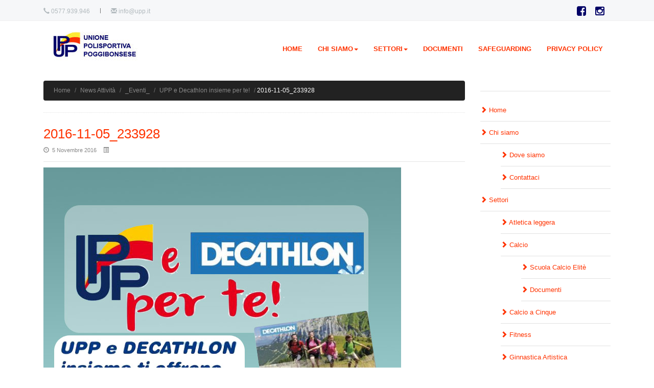

--- FILE ---
content_type: text/html; charset=UTF-8
request_url: https://www.upp.it/news-attivita/eventi/upp-e-decathlon/attachment/2016-11-05_233928-2/
body_size: 10481
content:
<!DOCTYPE html>
<html lang="en">
<head>
<meta charset="UTF-8" />
<meta http-equiv="X-UA-Compatible" content="IE=edge">
<meta name="viewport" content="width=device-width, initial-scale=1">

<title>2016-11-05_233928 - UPP Unione Polisportiva Poggibonsese</title>
<link href="https://www.upp.it/wp-content/themes/mediagrafic1-theme/favicon.ico" rel="shortcut icon" type="image/ico" />



<meta name='robots' content='index, follow, max-image-preview:large, max-snippet:-1, max-video-preview:-1' />
	<style>img:is([sizes="auto" i], [sizes^="auto," i]) { contain-intrinsic-size: 3000px 1500px }</style>
	
	<!-- This site is optimized with the Yoast SEO plugin v24.9 - https://yoast.com/wordpress/plugins/seo/ -->
	<link rel="canonical" href="https://www.upp.it/news-attivita/eventi/upp-e-decathlon/attachment/2016-11-05_233928-2/" />
	<meta property="og:locale" content="it_IT" />
	<meta property="og:type" content="article" />
	<meta property="og:title" content="2016-11-05_233928 - UPP Unione Polisportiva Poggibonsese" />
	<meta property="og:url" content="https://www.upp.it/news-attivita/eventi/upp-e-decathlon/attachment/2016-11-05_233928-2/" />
	<meta property="og:site_name" content="UPP Unione Polisportiva Poggibonsese" />
	<meta property="og:image" content="https://www.upp.it/news-attivita/eventi/upp-e-decathlon/attachment/2016-11-05_233928-2" />
	<meta property="og:image:width" content="700" />
	<meta property="og:image:height" content="550" />
	<meta property="og:image:type" content="image/jpeg" />
	<meta name="twitter:card" content="summary_large_image" />
	<script type="application/ld+json" class="yoast-schema-graph">{"@context":"https://schema.org","@graph":[{"@type":"WebPage","@id":"https://www.upp.it/news-attivita/eventi/upp-e-decathlon/attachment/2016-11-05_233928-2/","url":"https://www.upp.it/news-attivita/eventi/upp-e-decathlon/attachment/2016-11-05_233928-2/","name":"2016-11-05_233928 - UPP Unione Polisportiva Poggibonsese","isPartOf":{"@id":"https://www.upp.it/#website"},"primaryImageOfPage":{"@id":"https://www.upp.it/news-attivita/eventi/upp-e-decathlon/attachment/2016-11-05_233928-2/#primaryimage"},"image":{"@id":"https://www.upp.it/news-attivita/eventi/upp-e-decathlon/attachment/2016-11-05_233928-2/#primaryimage"},"thumbnailUrl":"https://www.upp.it/wp-content/uploads/sites/4/2016/11/2016-11-05_233928-1.jpg","datePublished":"2016-11-05T22:59:31+00:00","breadcrumb":{"@id":"https://www.upp.it/news-attivita/eventi/upp-e-decathlon/attachment/2016-11-05_233928-2/#breadcrumb"},"inLanguage":"it-IT","potentialAction":[{"@type":"ReadAction","target":["https://www.upp.it/news-attivita/eventi/upp-e-decathlon/attachment/2016-11-05_233928-2/"]}]},{"@type":"ImageObject","inLanguage":"it-IT","@id":"https://www.upp.it/news-attivita/eventi/upp-e-decathlon/attachment/2016-11-05_233928-2/#primaryimage","url":"https://www.upp.it/wp-content/uploads/sites/4/2016/11/2016-11-05_233928-1.jpg","contentUrl":"https://www.upp.it/wp-content/uploads/sites/4/2016/11/2016-11-05_233928-1.jpg","width":700,"height":550},{"@type":"BreadcrumbList","@id":"https://www.upp.it/news-attivita/eventi/upp-e-decathlon/attachment/2016-11-05_233928-2/#breadcrumb","itemListElement":[{"@type":"ListItem","position":1,"name":"Home","item":"https://www.upp.it/"},{"@type":"ListItem","position":2,"name":"News Attività","item":"https://www.upp.it/news-attivita/"},{"@type":"ListItem","position":3,"name":"_Eventi_","item":"https://www.upp.it/news-attivita/eventi/"},{"@type":"ListItem","position":4,"name":"UPP e Decathlon insieme per te!","item":"https://www.upp.it/news-attivita/eventi/upp-e-decathlon/"},{"@type":"ListItem","position":5,"name":"2016-11-05_233928"}]},{"@type":"WebSite","@id":"https://www.upp.it/#website","url":"https://www.upp.it/","name":"UPP Unione Polisportiva Poggibonsese","description":"Associazione Sportiva Dilettantistica","publisher":{"@id":"https://www.upp.it/#organization"},"potentialAction":[{"@type":"SearchAction","target":{"@type":"EntryPoint","urlTemplate":"https://www.upp.it/?s={search_term_string}"},"query-input":{"@type":"PropertyValueSpecification","valueRequired":true,"valueName":"search_term_string"}}],"inLanguage":"it-IT"},{"@type":"Organization","@id":"https://www.upp.it/#organization","name":"UPP Unione Polisportiva Poggibonsese","url":"https://www.upp.it/","logo":{"@type":"ImageObject","inLanguage":"it-IT","@id":"https://www.upp.it/#/schema/logo/image/","url":"https://www.upp.it/wp-content/uploads/sites/4/2016/12/cropped-logo200-1-1.jpg","contentUrl":"https://www.upp.it/wp-content/uploads/sites/4/2016/12/cropped-logo200-1-1.jpg","width":200,"height":63,"caption":"UPP Unione Polisportiva Poggibonsese"},"image":{"@id":"https://www.upp.it/#/schema/logo/image/"}}]}</script>
	<!-- / Yoast SEO plugin. -->


<link rel="alternate" type="application/rss+xml" title="UPP Unione Polisportiva Poggibonsese &raquo; 2016-11-05_233928 Feed dei commenti" href="https://www.upp.it/news-attivita/eventi/upp-e-decathlon/attachment/2016-11-05_233928-2/feed/" />
<script type="text/javascript">
/* <![CDATA[ */
window._wpemojiSettings = {"baseUrl":"https:\/\/s.w.org\/images\/core\/emoji\/16.0.1\/72x72\/","ext":".png","svgUrl":"https:\/\/s.w.org\/images\/core\/emoji\/16.0.1\/svg\/","svgExt":".svg","source":{"concatemoji":"https:\/\/www.upp.it\/wp-includes\/js\/wp-emoji-release.min.js?ver=38c62c8c7f3a6bef41a6205a8586290d"}};
/*! This file is auto-generated */
!function(s,n){var o,i,e;function c(e){try{var t={supportTests:e,timestamp:(new Date).valueOf()};sessionStorage.setItem(o,JSON.stringify(t))}catch(e){}}function p(e,t,n){e.clearRect(0,0,e.canvas.width,e.canvas.height),e.fillText(t,0,0);var t=new Uint32Array(e.getImageData(0,0,e.canvas.width,e.canvas.height).data),a=(e.clearRect(0,0,e.canvas.width,e.canvas.height),e.fillText(n,0,0),new Uint32Array(e.getImageData(0,0,e.canvas.width,e.canvas.height).data));return t.every(function(e,t){return e===a[t]})}function u(e,t){e.clearRect(0,0,e.canvas.width,e.canvas.height),e.fillText(t,0,0);for(var n=e.getImageData(16,16,1,1),a=0;a<n.data.length;a++)if(0!==n.data[a])return!1;return!0}function f(e,t,n,a){switch(t){case"flag":return n(e,"\ud83c\udff3\ufe0f\u200d\u26a7\ufe0f","\ud83c\udff3\ufe0f\u200b\u26a7\ufe0f")?!1:!n(e,"\ud83c\udde8\ud83c\uddf6","\ud83c\udde8\u200b\ud83c\uddf6")&&!n(e,"\ud83c\udff4\udb40\udc67\udb40\udc62\udb40\udc65\udb40\udc6e\udb40\udc67\udb40\udc7f","\ud83c\udff4\u200b\udb40\udc67\u200b\udb40\udc62\u200b\udb40\udc65\u200b\udb40\udc6e\u200b\udb40\udc67\u200b\udb40\udc7f");case"emoji":return!a(e,"\ud83e\udedf")}return!1}function g(e,t,n,a){var r="undefined"!=typeof WorkerGlobalScope&&self instanceof WorkerGlobalScope?new OffscreenCanvas(300,150):s.createElement("canvas"),o=r.getContext("2d",{willReadFrequently:!0}),i=(o.textBaseline="top",o.font="600 32px Arial",{});return e.forEach(function(e){i[e]=t(o,e,n,a)}),i}function t(e){var t=s.createElement("script");t.src=e,t.defer=!0,s.head.appendChild(t)}"undefined"!=typeof Promise&&(o="wpEmojiSettingsSupports",i=["flag","emoji"],n.supports={everything:!0,everythingExceptFlag:!0},e=new Promise(function(e){s.addEventListener("DOMContentLoaded",e,{once:!0})}),new Promise(function(t){var n=function(){try{var e=JSON.parse(sessionStorage.getItem(o));if("object"==typeof e&&"number"==typeof e.timestamp&&(new Date).valueOf()<e.timestamp+604800&&"object"==typeof e.supportTests)return e.supportTests}catch(e){}return null}();if(!n){if("undefined"!=typeof Worker&&"undefined"!=typeof OffscreenCanvas&&"undefined"!=typeof URL&&URL.createObjectURL&&"undefined"!=typeof Blob)try{var e="postMessage("+g.toString()+"("+[JSON.stringify(i),f.toString(),p.toString(),u.toString()].join(",")+"));",a=new Blob([e],{type:"text/javascript"}),r=new Worker(URL.createObjectURL(a),{name:"wpTestEmojiSupports"});return void(r.onmessage=function(e){c(n=e.data),r.terminate(),t(n)})}catch(e){}c(n=g(i,f,p,u))}t(n)}).then(function(e){for(var t in e)n.supports[t]=e[t],n.supports.everything=n.supports.everything&&n.supports[t],"flag"!==t&&(n.supports.everythingExceptFlag=n.supports.everythingExceptFlag&&n.supports[t]);n.supports.everythingExceptFlag=n.supports.everythingExceptFlag&&!n.supports.flag,n.DOMReady=!1,n.readyCallback=function(){n.DOMReady=!0}}).then(function(){return e}).then(function(){var e;n.supports.everything||(n.readyCallback(),(e=n.source||{}).concatemoji?t(e.concatemoji):e.wpemoji&&e.twemoji&&(t(e.twemoji),t(e.wpemoji)))}))}((window,document),window._wpemojiSettings);
/* ]]> */
</script>
<link rel='stylesheet' id='bootstrap-css-css' href='https://www.upp.it/wp-content/themes/mediagrafic1-theme/css/bootstrap.min.css?ver=38c62c8c7f3a6bef41a6205a8586290d' type='text/css' media='screen' />
<link rel='stylesheet' id='navbar-css-css' href='https://www.upp.it/wp-content/themes/mediagrafic1-theme/css/navbar.css?ver=38c62c8c7f3a6bef41a6205a8586290d' type='text/css' media='all' />
<link rel='stylesheet' id='red-css-css' href='https://www.upp.it/wp-content/themes/mediagrafic1-theme/css/color/red.css?ver=38c62c8c7f3a6bef41a6205a8586290d' type='text/css' media='all' />
<link rel='stylesheet' id='styles-css-css' href='https://www.upp.it/wp-content/themes/mediagrafic1-theme/css/styles.css?ver=38c62c8c7f3a6bef41a6205a8586290d' type='text/css' media='all' />
<link rel='stylesheet' id='header-fullwidth-css-css' href='https://www.upp.it/wp-content/themes/mediagrafic1-theme/css/header-fullwidth.css?ver=38c62c8c7f3a6bef41a6205a8586290d' type='text/css' media='all' />
<link rel='stylesheet' id='tools-css-css' href='https://www.upp.it/wp-content/themes/mediagrafic1-theme/css/tools.css?ver=38c62c8c7f3a6bef41a6205a8586290d' type='text/css' media='all' />
<link rel='stylesheet' id='footer-dark-css-css' href='https://www.upp.it/wp-content/themes/mediagrafic1-theme/css/footer-dark.css?ver=38c62c8c7f3a6bef41a6205a8586290d' type='text/css' media='all' />
<link rel='stylesheet' id='socialmediaicons-css-css' href='https://www.upp.it/wp-content/themes/mediagrafic1-theme/css/socialmediaicons.css?ver=38c62c8c7f3a6bef41a6205a8586290d' type='text/css' media='all' />
<link rel='stylesheet' id='responsive-css-css' href='https://www.upp.it/wp-content/themes/mediagrafic1-theme/css/responsive.css?ver=38c62c8c7f3a6bef41a6205a8586290d' type='text/css' media='all' />
<link rel='stylesheet' id='animate-css-css' href='https://www.upp.it/wp-content/themes/mediagrafic1-theme/css/animate.min.css?ver=38c62c8c7f3a6bef41a6205a8586290d' type='text/css' media='all' />
<link rel='stylesheet' id='custom-css-css' href='https://www.upp.it/wp-content/themes/mediagrafic1-theme/css/custom.css?ver=38c62c8c7f3a6bef41a6205a8586290d' type='text/css' media='all' />
<link rel='stylesheet' id='megamenu-css-css' href='https://www.upp.it/wp-content/themes/mediagrafic1-theme/css/megamenu.css?ver=38c62c8c7f3a6bef41a6205a8586290d' type='text/css' media='all' />
<link rel='stylesheet' id='font-awesome-css-css' href='https://www.upp.it/wp-content/themes/mediagrafic1-theme/font-awesome/css/font-awesome.min.css?ver=38c62c8c7f3a6bef41a6205a8586290d' type='text/css' media='all' />
<link rel='stylesheet' id='megafolio-css-css' href='https://www.upp.it/wp-content/themes/mediagrafic1-theme/megafolio/css/settings.css?ver=38c62c8c7f3a6bef41a6205a8586290d' type='text/css' media='screen' />
<link rel='stylesheet' id='megafolio-fancybox-css-css' href='https://www.upp.it/wp-content/themes/mediagrafic1-theme/megafolio/fancybox/jquery.fancybox.css?v=2.1.3&#038;ver=38c62c8c7f3a6bef41a6205a8586290d' type='text/css' media='screen' />
<link rel='stylesheet' id='showbizpro1-css-css' href='https://www.upp.it/wp-content/themes/mediagrafic1-theme/showbizpro/css/settings.css?ver=38c62c8c7f3a6bef41a6205a8586290d' type='text/css' media='screen' />
<link rel='stylesheet' id='showbizpro2-css-css' href='https://www.upp.it/wp-content/themes/mediagrafic1-theme/css/style-showbizpro.css?ver=38c62c8c7f3a6bef41a6205a8586290d' type='text/css' media='screen' />
<link rel='stylesheet' id='showbizpro-fancybox-css-css' href='https://www.upp.it/wp-content/themes/mediagrafic1-theme/showbizpro/fancybox/jquery.fancybox.css?ver=38c62c8c7f3a6bef41a6205a8586290d' type='text/css' media='screen' />
<style id='wp-emoji-styles-inline-css' type='text/css'>

	img.wp-smiley, img.emoji {
		display: inline !important;
		border: none !important;
		box-shadow: none !important;
		height: 1em !important;
		width: 1em !important;
		margin: 0 0.07em !important;
		vertical-align: -0.1em !important;
		background: none !important;
		padding: 0 !important;
	}
</style>
<link rel='stylesheet' id='wp-block-library-css' href='https://www.upp.it/wp-includes/css/dist/block-library/style.min.css?ver=38c62c8c7f3a6bef41a6205a8586290d' type='text/css' media='all' />
<style id='classic-theme-styles-inline-css' type='text/css'>
/*! This file is auto-generated */
.wp-block-button__link{color:#fff;background-color:#32373c;border-radius:9999px;box-shadow:none;text-decoration:none;padding:calc(.667em + 2px) calc(1.333em + 2px);font-size:1.125em}.wp-block-file__button{background:#32373c;color:#fff;text-decoration:none}
</style>
<style id='global-styles-inline-css' type='text/css'>
:root{--wp--preset--aspect-ratio--square: 1;--wp--preset--aspect-ratio--4-3: 4/3;--wp--preset--aspect-ratio--3-4: 3/4;--wp--preset--aspect-ratio--3-2: 3/2;--wp--preset--aspect-ratio--2-3: 2/3;--wp--preset--aspect-ratio--16-9: 16/9;--wp--preset--aspect-ratio--9-16: 9/16;--wp--preset--color--black: #000000;--wp--preset--color--cyan-bluish-gray: #abb8c3;--wp--preset--color--white: #ffffff;--wp--preset--color--pale-pink: #f78da7;--wp--preset--color--vivid-red: #cf2e2e;--wp--preset--color--luminous-vivid-orange: #ff6900;--wp--preset--color--luminous-vivid-amber: #fcb900;--wp--preset--color--light-green-cyan: #7bdcb5;--wp--preset--color--vivid-green-cyan: #00d084;--wp--preset--color--pale-cyan-blue: #8ed1fc;--wp--preset--color--vivid-cyan-blue: #0693e3;--wp--preset--color--vivid-purple: #9b51e0;--wp--preset--gradient--vivid-cyan-blue-to-vivid-purple: linear-gradient(135deg,rgba(6,147,227,1) 0%,rgb(155,81,224) 100%);--wp--preset--gradient--light-green-cyan-to-vivid-green-cyan: linear-gradient(135deg,rgb(122,220,180) 0%,rgb(0,208,130) 100%);--wp--preset--gradient--luminous-vivid-amber-to-luminous-vivid-orange: linear-gradient(135deg,rgba(252,185,0,1) 0%,rgba(255,105,0,1) 100%);--wp--preset--gradient--luminous-vivid-orange-to-vivid-red: linear-gradient(135deg,rgba(255,105,0,1) 0%,rgb(207,46,46) 100%);--wp--preset--gradient--very-light-gray-to-cyan-bluish-gray: linear-gradient(135deg,rgb(238,238,238) 0%,rgb(169,184,195) 100%);--wp--preset--gradient--cool-to-warm-spectrum: linear-gradient(135deg,rgb(74,234,220) 0%,rgb(151,120,209) 20%,rgb(207,42,186) 40%,rgb(238,44,130) 60%,rgb(251,105,98) 80%,rgb(254,248,76) 100%);--wp--preset--gradient--blush-light-purple: linear-gradient(135deg,rgb(255,206,236) 0%,rgb(152,150,240) 100%);--wp--preset--gradient--blush-bordeaux: linear-gradient(135deg,rgb(254,205,165) 0%,rgb(254,45,45) 50%,rgb(107,0,62) 100%);--wp--preset--gradient--luminous-dusk: linear-gradient(135deg,rgb(255,203,112) 0%,rgb(199,81,192) 50%,rgb(65,88,208) 100%);--wp--preset--gradient--pale-ocean: linear-gradient(135deg,rgb(255,245,203) 0%,rgb(182,227,212) 50%,rgb(51,167,181) 100%);--wp--preset--gradient--electric-grass: linear-gradient(135deg,rgb(202,248,128) 0%,rgb(113,206,126) 100%);--wp--preset--gradient--midnight: linear-gradient(135deg,rgb(2,3,129) 0%,rgb(40,116,252) 100%);--wp--preset--font-size--small: 13px;--wp--preset--font-size--medium: 20px;--wp--preset--font-size--large: 36px;--wp--preset--font-size--x-large: 42px;--wp--preset--spacing--20: 0.44rem;--wp--preset--spacing--30: 0.67rem;--wp--preset--spacing--40: 1rem;--wp--preset--spacing--50: 1.5rem;--wp--preset--spacing--60: 2.25rem;--wp--preset--spacing--70: 3.38rem;--wp--preset--spacing--80: 5.06rem;--wp--preset--shadow--natural: 6px 6px 9px rgba(0, 0, 0, 0.2);--wp--preset--shadow--deep: 12px 12px 50px rgba(0, 0, 0, 0.4);--wp--preset--shadow--sharp: 6px 6px 0px rgba(0, 0, 0, 0.2);--wp--preset--shadow--outlined: 6px 6px 0px -3px rgba(255, 255, 255, 1), 6px 6px rgba(0, 0, 0, 1);--wp--preset--shadow--crisp: 6px 6px 0px rgba(0, 0, 0, 1);}:where(.is-layout-flex){gap: 0.5em;}:where(.is-layout-grid){gap: 0.5em;}body .is-layout-flex{display: flex;}.is-layout-flex{flex-wrap: wrap;align-items: center;}.is-layout-flex > :is(*, div){margin: 0;}body .is-layout-grid{display: grid;}.is-layout-grid > :is(*, div){margin: 0;}:where(.wp-block-columns.is-layout-flex){gap: 2em;}:where(.wp-block-columns.is-layout-grid){gap: 2em;}:where(.wp-block-post-template.is-layout-flex){gap: 1.25em;}:where(.wp-block-post-template.is-layout-grid){gap: 1.25em;}.has-black-color{color: var(--wp--preset--color--black) !important;}.has-cyan-bluish-gray-color{color: var(--wp--preset--color--cyan-bluish-gray) !important;}.has-white-color{color: var(--wp--preset--color--white) !important;}.has-pale-pink-color{color: var(--wp--preset--color--pale-pink) !important;}.has-vivid-red-color{color: var(--wp--preset--color--vivid-red) !important;}.has-luminous-vivid-orange-color{color: var(--wp--preset--color--luminous-vivid-orange) !important;}.has-luminous-vivid-amber-color{color: var(--wp--preset--color--luminous-vivid-amber) !important;}.has-light-green-cyan-color{color: var(--wp--preset--color--light-green-cyan) !important;}.has-vivid-green-cyan-color{color: var(--wp--preset--color--vivid-green-cyan) !important;}.has-pale-cyan-blue-color{color: var(--wp--preset--color--pale-cyan-blue) !important;}.has-vivid-cyan-blue-color{color: var(--wp--preset--color--vivid-cyan-blue) !important;}.has-vivid-purple-color{color: var(--wp--preset--color--vivid-purple) !important;}.has-black-background-color{background-color: var(--wp--preset--color--black) !important;}.has-cyan-bluish-gray-background-color{background-color: var(--wp--preset--color--cyan-bluish-gray) !important;}.has-white-background-color{background-color: var(--wp--preset--color--white) !important;}.has-pale-pink-background-color{background-color: var(--wp--preset--color--pale-pink) !important;}.has-vivid-red-background-color{background-color: var(--wp--preset--color--vivid-red) !important;}.has-luminous-vivid-orange-background-color{background-color: var(--wp--preset--color--luminous-vivid-orange) !important;}.has-luminous-vivid-amber-background-color{background-color: var(--wp--preset--color--luminous-vivid-amber) !important;}.has-light-green-cyan-background-color{background-color: var(--wp--preset--color--light-green-cyan) !important;}.has-vivid-green-cyan-background-color{background-color: var(--wp--preset--color--vivid-green-cyan) !important;}.has-pale-cyan-blue-background-color{background-color: var(--wp--preset--color--pale-cyan-blue) !important;}.has-vivid-cyan-blue-background-color{background-color: var(--wp--preset--color--vivid-cyan-blue) !important;}.has-vivid-purple-background-color{background-color: var(--wp--preset--color--vivid-purple) !important;}.has-black-border-color{border-color: var(--wp--preset--color--black) !important;}.has-cyan-bluish-gray-border-color{border-color: var(--wp--preset--color--cyan-bluish-gray) !important;}.has-white-border-color{border-color: var(--wp--preset--color--white) !important;}.has-pale-pink-border-color{border-color: var(--wp--preset--color--pale-pink) !important;}.has-vivid-red-border-color{border-color: var(--wp--preset--color--vivid-red) !important;}.has-luminous-vivid-orange-border-color{border-color: var(--wp--preset--color--luminous-vivid-orange) !important;}.has-luminous-vivid-amber-border-color{border-color: var(--wp--preset--color--luminous-vivid-amber) !important;}.has-light-green-cyan-border-color{border-color: var(--wp--preset--color--light-green-cyan) !important;}.has-vivid-green-cyan-border-color{border-color: var(--wp--preset--color--vivid-green-cyan) !important;}.has-pale-cyan-blue-border-color{border-color: var(--wp--preset--color--pale-cyan-blue) !important;}.has-vivid-cyan-blue-border-color{border-color: var(--wp--preset--color--vivid-cyan-blue) !important;}.has-vivid-purple-border-color{border-color: var(--wp--preset--color--vivid-purple) !important;}.has-vivid-cyan-blue-to-vivid-purple-gradient-background{background: var(--wp--preset--gradient--vivid-cyan-blue-to-vivid-purple) !important;}.has-light-green-cyan-to-vivid-green-cyan-gradient-background{background: var(--wp--preset--gradient--light-green-cyan-to-vivid-green-cyan) !important;}.has-luminous-vivid-amber-to-luminous-vivid-orange-gradient-background{background: var(--wp--preset--gradient--luminous-vivid-amber-to-luminous-vivid-orange) !important;}.has-luminous-vivid-orange-to-vivid-red-gradient-background{background: var(--wp--preset--gradient--luminous-vivid-orange-to-vivid-red) !important;}.has-very-light-gray-to-cyan-bluish-gray-gradient-background{background: var(--wp--preset--gradient--very-light-gray-to-cyan-bluish-gray) !important;}.has-cool-to-warm-spectrum-gradient-background{background: var(--wp--preset--gradient--cool-to-warm-spectrum) !important;}.has-blush-light-purple-gradient-background{background: var(--wp--preset--gradient--blush-light-purple) !important;}.has-blush-bordeaux-gradient-background{background: var(--wp--preset--gradient--blush-bordeaux) !important;}.has-luminous-dusk-gradient-background{background: var(--wp--preset--gradient--luminous-dusk) !important;}.has-pale-ocean-gradient-background{background: var(--wp--preset--gradient--pale-ocean) !important;}.has-electric-grass-gradient-background{background: var(--wp--preset--gradient--electric-grass) !important;}.has-midnight-gradient-background{background: var(--wp--preset--gradient--midnight) !important;}.has-small-font-size{font-size: var(--wp--preset--font-size--small) !important;}.has-medium-font-size{font-size: var(--wp--preset--font-size--medium) !important;}.has-large-font-size{font-size: var(--wp--preset--font-size--large) !important;}.has-x-large-font-size{font-size: var(--wp--preset--font-size--x-large) !important;}
:where(.wp-block-post-template.is-layout-flex){gap: 1.25em;}:where(.wp-block-post-template.is-layout-grid){gap: 1.25em;}
:where(.wp-block-columns.is-layout-flex){gap: 2em;}:where(.wp-block-columns.is-layout-grid){gap: 2em;}
:root :where(.wp-block-pullquote){font-size: 1.5em;line-height: 1.6;}
</style>
<link rel='stylesheet' id='contact-form-7-css' href='https://www.upp.it/wp-content/plugins/contact-form-7/includes/css/styles.css?ver=6.0.6' type='text/css' media='all' />
<style id='akismet-widget-style-inline-css' type='text/css'>

			.a-stats {
				--akismet-color-mid-green: #357b49;
				--akismet-color-white: #fff;
				--akismet-color-light-grey: #f6f7f7;

				max-width: 350px;
				width: auto;
			}

			.a-stats * {
				all: unset;
				box-sizing: border-box;
			}

			.a-stats strong {
				font-weight: 600;
			}

			.a-stats a.a-stats__link,
			.a-stats a.a-stats__link:visited,
			.a-stats a.a-stats__link:active {
				background: var(--akismet-color-mid-green);
				border: none;
				box-shadow: none;
				border-radius: 8px;
				color: var(--akismet-color-white);
				cursor: pointer;
				display: block;
				font-family: -apple-system, BlinkMacSystemFont, 'Segoe UI', 'Roboto', 'Oxygen-Sans', 'Ubuntu', 'Cantarell', 'Helvetica Neue', sans-serif;
				font-weight: 500;
				padding: 12px;
				text-align: center;
				text-decoration: none;
				transition: all 0.2s ease;
			}

			/* Extra specificity to deal with TwentyTwentyOne focus style */
			.widget .a-stats a.a-stats__link:focus {
				background: var(--akismet-color-mid-green);
				color: var(--akismet-color-white);
				text-decoration: none;
			}

			.a-stats a.a-stats__link:hover {
				filter: brightness(110%);
				box-shadow: 0 4px 12px rgba(0, 0, 0, 0.06), 0 0 2px rgba(0, 0, 0, 0.16);
			}

			.a-stats .count {
				color: var(--akismet-color-white);
				display: block;
				font-size: 1.5em;
				line-height: 1.4;
				padding: 0 13px;
				white-space: nowrap;
			}
		
</style>
<!--[if lt IE 9]>
<script type="text/javascript" src="https://www.upp.it/wp-content/themes/mediagrafic1-theme/js/html5shiv.js?ver=38c62c8c7f3a6bef41a6205a8586290d" id="html5shiv-js"></script>
<![endif]-->
<!--[if lt IE 9]>
<script type="text/javascript" src="https://www.upp.it/wp-content/themes/mediagrafic1-theme/js/respond.min.js?ver=38c62c8c7f3a6bef41a6205a8586290d" id="respond-js"></script>
<![endif]-->
<!--[if lt IE 7]>
<script type="text/javascript" src="https://www.upp.it/wp-content/themes/mediagrafic1-theme/js/socialmediaicons-lte-ie7.js?ver=38c62c8c7f3a6bef41a6205a8586290d" id="socialmediaicons-ie7-js"></script>
<![endif]-->
<script type="text/javascript" src="https://www.upp.it/wp-content/themes/mediagrafic1-theme/js/jquery-1.11.3.min.js?ver=38c62c8c7f3a6bef41a6205a8586290d" id="jquery-js-js"></script>
<script type="text/javascript" src="https://www.upp.it/wp-content/themes/mediagrafic1-theme/megafolio/js/jquery.themepunch.plugins.min.js?ver=38c62c8c7f3a6bef41a6205a8586290d" id="themepunch1-js-js"></script>
<script type="text/javascript" src="https://www.upp.it/wp-content/themes/mediagrafic1-theme/megafolio/js/jquery.themepunch.megafoliopro.js?ver=38c62c8c7f3a6bef41a6205a8586290d" id="themepunch2-js-js"></script>
<script type="text/javascript" src="https://www.upp.it/wp-content/themes/mediagrafic1-theme/megafolio/fancybox/jquery.fancybox.pack.js?v=2.1.3&amp;ver=38c62c8c7f3a6bef41a6205a8586290d" id="megafolio-fancybox-js-js"></script>
<script type="text/javascript" src="https://www.upp.it/wp-content/themes/mediagrafic1-theme/megafolio/fancybox/helpers/jquery.fancybox-media.js?v=1.0.5&amp;ver=38c62c8c7f3a6bef41a6205a8586290d" id="megafolio-fancybox2-js-js"></script>
<script type="text/javascript" src="https://www.upp.it/wp-content/themes/mediagrafic1-theme/showbizpro/js/jquery.themepunch.showbizpro.min.js?ver=38c62c8c7f3a6bef41a6205a8586290d" id="showbizpro-js-js"></script>
<link rel="https://api.w.org/" href="https://www.upp.it/wp-json/" /><link rel="alternate" title="JSON" type="application/json" href="https://www.upp.it/wp-json/wp/v2/media/485" /><link rel="alternate" title="oEmbed (JSON)" type="application/json+oembed" href="https://www.upp.it/wp-json/oembed/1.0/embed?url=https%3A%2F%2Fwww.upp.it%2Fnews-attivita%2Feventi%2Fupp-e-decathlon%2Fattachment%2F2016-11-05_233928-2%2F" />
<link rel="alternate" title="oEmbed (XML)" type="text/xml+oembed" href="https://www.upp.it/wp-json/oembed/1.0/embed?url=https%3A%2F%2Fwww.upp.it%2Fnews-attivita%2Feventi%2Fupp-e-decathlon%2Fattachment%2F2016-11-05_233928-2%2F&#038;format=xml" />
<script type="text/javascript">
(function(url){
	if(/(?:Chrome\/26\.0\.1410\.63 Safari\/537\.31|WordfenceTestMonBot)/.test(navigator.userAgent)){ return; }
	var addEvent = function(evt, handler) {
		if (window.addEventListener) {
			document.addEventListener(evt, handler, false);
		} else if (window.attachEvent) {
			document.attachEvent('on' + evt, handler);
		}
	};
	var removeEvent = function(evt, handler) {
		if (window.removeEventListener) {
			document.removeEventListener(evt, handler, false);
		} else if (window.detachEvent) {
			document.detachEvent('on' + evt, handler);
		}
	};
	var evts = 'contextmenu dblclick drag dragend dragenter dragleave dragover dragstart drop keydown keypress keyup mousedown mousemove mouseout mouseover mouseup mousewheel scroll'.split(' ');
	var logHuman = function() {
		if (window.wfLogHumanRan) { return; }
		window.wfLogHumanRan = true;
		var wfscr = document.createElement('script');
		wfscr.type = 'text/javascript';
		wfscr.async = true;
		wfscr.src = url + '&r=' + Math.random();
		(document.getElementsByTagName('head')[0]||document.getElementsByTagName('body')[0]).appendChild(wfscr);
		for (var i = 0; i < evts.length; i++) {
			removeEvent(evts[i], logHuman);
		}
	};
	for (var i = 0; i < evts.length; i++) {
		addEvent(evts[i], logHuman);
	}
})('//www.upp.it/?wordfence_lh=1&hid=8444CB37BD5ADA536FA45CF9BD0A76E3');
</script><link rel="icon" href="https://www.upp.it/wp-content/uploads/sites/4/2016/11/cropped-512-32x32.png" sizes="32x32" />
<link rel="icon" href="https://www.upp.it/wp-content/uploads/sites/4/2016/11/cropped-512-192x192.png" sizes="192x192" />
<link rel="apple-touch-icon" href="https://www.upp.it/wp-content/uploads/sites/4/2016/11/cropped-512-180x180.png" />
<meta name="msapplication-TileImage" content="https://www.upp.it/wp-content/uploads/sites/4/2016/11/cropped-512-270x270.png" />



</head>

<body data-rsssl=1>

<header>
    <!-- toolbar start -->
  		<div class="row toolbar hidden-xs">
  			<div class="container">
            	<div class="col-sm-6 col-xs-6">
            <span class="glyphicon glyphicon-earphone"></span>
 0577.939.946<span class="separator"></span><span class="glyphicon glyphicon-envelope"></span>
<a href="mailto:info@upp.it">info@upp.it</a>
				</div>
                <div class="col-sm-6 hidden-xs">
                	<div class="social-media-icons pull-right">
						                        <a href="https://www.facebook.com/unionepolisportiva.poggibonsese/?fref=ts" target="_blank" class="social-icon"><i class="fa fa-facebook-square" aria-hidden="true"></i></a>
                    					
						<a href="https://www.instagram.com/u.p.poggibonsese/" target="_blank" class="social-icon"><i class="fa fa-instagram" aria-hidden="true"></i></a>
                        
										
                      </div>
                </div>
			</div>
  		</div>
  	<!-- toolbar end -->
  	<!-- header-main start -->            
                <div class="row header-main">
                    <div class="container">
                        <!-- Navbar Start -->
                        <nav class="navbar navbar-default megamenu">
                          <div class="navbar-header">
                            <button type="button" data-toggle="collapse" data-target="#navbar-collapse-2" class="navbar-toggle"><span class="icon-bar"></span><span class="icon-bar"></span><span class="icon-bar"></span></button><a href="https://www.upp.it/" class="navbar-brand"><img src="https://www.upp.it/wp-content/uploads/sites/4/2016/12/cropped-logo200-1-1.jpg" class="img-responsive" alt="Logo"></a>
                          </div>
                          <div id="navbar-collapse-2" class="navbar-collapse collapse pull-right">
                           
							<ul id="menu-menu" class="nav navbar-nav"><li id="menu-item-1755" class="menu-item menu-item-type-custom menu-item-object-custom menu-item-home menu-item-1755"><a href="https://www.upp.it/">Home</a></li>
<li id="menu-item-1756" class="menu-item menu-item-type-post_type menu-item-object-page menu-item-has-children menu-item-1756 dropdown "><a href="https://www.upp.it/chi-siamo/" class="dropdown-toggle" data-toggle="dropdown">Chi siamo<b class="caret"></b></a>
<ul class="dropdown-menu">
	<li id="menu-item-1759" class="menu-item menu-item-type-post_type menu-item-object-page menu-item-1759"><a href="https://www.upp.it/dove-siamo/">Dove siamo</a></li>
	<li id="menu-item-1757" class="menu-item menu-item-type-post_type menu-item-object-page menu-item-1757"><a href="https://www.upp.it/contattaci/">Contattaci</a></li>
</ul>
</li>
<li id="menu-item-1760" class="menu-item menu-item-type-post_type menu-item-object-page menu-item-has-children menu-item-1760 dropdown "><a href="https://www.upp.it/le-nostre-attivita/" class="dropdown-toggle" data-toggle="dropdown">Settori<b class="caret"></b></a>
<ul class="dropdown-menu">
	<li id="menu-item-1761" class="menu-item menu-item-type-post_type menu-item-object-page menu-item-1761"><a href="https://www.upp.it/le-nostre-attivita/atletica-leggera/">Atletica leggera</a></li>
	<li id="menu-item-1765" class="menu-item menu-item-type-post_type menu-item-object-page menu-item-has-children menu-item-1765 dropdown-submenu "><a href="https://www.upp.it/le-nostre-attivita/calcio/">Calcio</a>
	<ul class="dropdown-menu">
		<li id="menu-item-1854" class="menu-item menu-item-type-post_type menu-item-object-page menu-item-1854"><a href="https://www.upp.it/scuola-calcio-elite/">Scuola Calcio Elitè</a></li>
		<li id="menu-item-1791" class="menu-item menu-item-type-post_type menu-item-object-page menu-item-1791"><a href="https://www.upp.it/le-nostre-attivita/calcio/documenti/">Documenti</a></li>
	</ul>
</li>
	<li id="menu-item-1789" class="menu-item menu-item-type-post_type menu-item-object-page menu-item-1789"><a href="https://www.upp.it/le-nostre-attivita/calcio-a-cinque/">Calcio a Cinque</a></li>
	<li id="menu-item-1766" class="menu-item menu-item-type-post_type menu-item-object-page menu-item-1766"><a href="https://www.upp.it/le-nostre-attivita/fitness/">Fitness</a></li>
	<li id="menu-item-1767" class="menu-item menu-item-type-post_type menu-item-object-page menu-item-has-children menu-item-1767 dropdown-submenu "><a href="https://www.upp.it/le-nostre-attivita/ginnastica-artistica/">Ginnastica Artistica</a>
	<ul class="dropdown-menu">
		<li id="menu-item-1768" class="menu-item menu-item-type-post_type menu-item-object-page menu-item-1768"><a href="https://www.upp.it/le-nostre-attivita/ginnastica-artistica/storia/">Storia</a></li>
	</ul>
</li>
	<li id="menu-item-1769" class="menu-item menu-item-type-post_type menu-item-object-page menu-item-has-children menu-item-1769 dropdown-submenu "><a href="https://www.upp.it/le-nostre-attivita/karate/">Karate</a>
	<ul class="dropdown-menu">
		<li id="menu-item-1770" class="menu-item menu-item-type-post_type menu-item-object-page menu-item-1770"><a href="https://www.upp.it/le-nostre-attivita/karate/download/">Come iscriversi ai corsi</a></li>
		<li id="menu-item-1772" class="menu-item menu-item-type-post_type menu-item-object-page menu-item-1772"><a href="https://www.upp.it/le-nostre-attivita/karate/info-corsi/">Info corsi</a></li>
	</ul>
</li>
	<li id="menu-item-1776" class="menu-item menu-item-type-post_type menu-item-object-page menu-item-has-children menu-item-1776 dropdown-submenu "><a href="https://www.upp.it/le-nostre-attivita/pattinaggio/">Pattinaggio</a>
	<ul class="dropdown-menu">
		<li id="menu-item-1777" class="menu-item menu-item-type-post_type menu-item-object-page menu-item-1777"><a href="https://www.upp.it/le-nostre-attivita/pattinaggio/orari-allenamenti/">Orari allenamenti</a></li>
	</ul>
</li>
	<li id="menu-item-1778" class="menu-item menu-item-type-post_type menu-item-object-page menu-item-has-children menu-item-1778 dropdown-submenu "><a href="https://www.upp.it/le-nostre-attivita/nuoto/">Nuoto e Attività in Piscina</a>
	<ul class="dropdown-menu">
		<li id="menu-item-1779" class="menu-item menu-item-type-post_type menu-item-object-page menu-item-1779"><a href="https://www.upp.it/le-nostre-attivita/nuoto/programma-attivita/">Programma Attività</a></li>
		<li id="menu-item-1829" class="menu-item menu-item-type-post_type menu-item-object-page menu-item-1829"><a href="https://www.upp.it/le-nostre-attivita/nuoto/progetto-mamma/">Progetto Mamma</a></li>
		<li id="menu-item-1781" class="menu-item menu-item-type-post_type menu-item-object-page menu-item-1781"><a href="https://www.upp.it/le-nostre-attivita/nuoto/corso-primi-sguazzi/">Corso PRIMI SGUAZZI</a></li>
		<li id="menu-item-1780" class="menu-item menu-item-type-post_type menu-item-object-page menu-item-1780"><a href="https://www.upp.it/le-nostre-attivita/nuoto/corsi-nuoto-bambini/">Corsi Nuoto Bambini</a></li>
		<li id="menu-item-1782" class="menu-item menu-item-type-post_type menu-item-object-page menu-item-1782"><a href="https://www.upp.it/le-nostre-attivita/nuoto/corsi-nuoto-adulti/">Corsi Nuoto Adulti</a></li>
		<li id="menu-item-1783" class="menu-item menu-item-type-post_type menu-item-object-page menu-item-1783"><a href="https://www.upp.it/le-nostre-attivita/nuoto/acquafitness/">AcquaFITNESS</a></li>
		<li id="menu-item-1837" class="menu-item menu-item-type-post_type menu-item-object-page menu-item-1837"><a href="https://www.upp.it/le-nostre-attivita/nuoto/a-f-a-in-acqua/">A.F.A. in acqua</a></li>
	</ul>
</li>
	<li id="menu-item-1784" class="menu-item menu-item-type-post_type menu-item-object-page menu-item-has-children menu-item-1784 dropdown-submenu "><a href="https://www.upp.it/le-nostre-attivita/soggiorni-estivi/">SPORTgiocando</a>
	<ul class="dropdown-menu">
		<li id="menu-item-1952" class="menu-item menu-item-type-post_type menu-item-object-page menu-item-1952"><a href="https://www.upp.it/le-nostre-attivita/soggiorni-estivi/informazioni/">Informazioni</a></li>
		<li id="menu-item-1939" class="menu-item menu-item-type-post_type menu-item-object-page menu-item-1939"><a href="https://www.upp.it/le-nostre-attivita/soggiorni-estivi/regolamento-moduli-e-documenti/">Regolamento e Moduli</a></li>
	</ul>
</li>
</ul>
</li>
<li id="menu-item-1901" class="menu-item menu-item-type-post_type menu-item-object-page menu-item-1901"><a href="https://www.upp.it/documentazione/">Documenti</a></li>
<li id="menu-item-2052" class="menu-item menu-item-type-post_type menu-item-object-page menu-item-2052"><a href="https://www.upp.it/safeguarding/">Safeguarding</a></li>
<li id="menu-item-1785" class="menu-item menu-item-type-post_type menu-item-object-page menu-item-1785"><a href="https://www.upp.it/privacy-policy/">PRIVACY POLICY</a></li>
</ul>
						   
                          </div>
                        </nav>
                        <!-- Navbar end -->
                    </div>
                </div>
     <!-- header-main end -->           
    </header>
    <!-- header end -->


 <div class="main" role="main">
  
<div class="row content">
      			<div class="container">
                <!-- Content Start -->
                    
                    <!-- Blog FullWidth Start -->
                        
                          
                          <div class="col-md-9 col-sm-8 blog-item">
						  
						     
								<p class="breadcrumb outside"><span><span><a href="https://www.upp.it/">Home</a></span> / <span><a href="https://www.upp.it/news-attivita/">News Attività</a></span> / <span><a href="https://www.upp.it/news-attivita/eventi/">_Eventi_</a></span> / <span><a href="https://www.upp.it/news-attivita/eventi/upp-e-decathlon/">UPP e Decathlon insieme per te!</a></span> / <span class="breadcrumb_last" aria-current="page"><strong>2016-11-05_233928</strong></span></span></p>							 <h1 class="page-header"></h1>
                          	 
                              <h2>2016-11-05_233928</h2>
                              
                              <p class="post-meta">
                              	<span><i class="glyphicon glyphicon-time"></i> 5 Novembre 2016</span>
                                <span><i class="glyphicon glyphicon-list-alt"></i> </span>
                                							  </p>
                              <div class="seperator-3d-dark top10 bottom10"></div>
                                                            <img src="https://www.upp.it/wp-content/uploads/sites/4/2016/11/2016-11-05_233928-1.jpg" class="img-responsive" alt="2016-11-05_233928">
                              							
							<p class="attachment"><a class="fancybox" data-fancybox-group="group" title="2016-11-05_233928" href='https://www.upp.it/wp-content/uploads/sites/4/2016/11/2016-11-05_233928-1.jpg'><img fetchpriority="high" decoding="async" width="300" height="236" src="https://www.upp.it/wp-content/uploads/sites/4/2016/11/2016-11-05_233928-1-300x236.jpg" class="attachment-medium size-medium img-responsive img-rounded" alt="" srcset="https://www.upp.it/wp-content/uploads/sites/4/2016/11/2016-11-05_233928-1-300x236.jpg 300w, https://www.upp.it/wp-content/uploads/sites/4/2016/11/2016-11-05_233928-1-100x79.jpg 100w, https://www.upp.it/wp-content/uploads/sites/4/2016/11/2016-11-05_233928-1.jpg 700w" sizes="(max-width: 300px) 100vw, 300px" /></a></p>
							  
							  
</div>
                          							  
							  
 <div class="col-md-3 col-sm-4 sidebar">
<h4 class="sidebar-heading"></h4>
<nav class="nav-sidebar bottom30">
<div class="menu-menu-container"><ul id="menu-menu-1" class="nav"><li class="menu-item menu-item-type-custom menu-item-object-custom menu-item-home menu-item-1755"><a href="https://www.upp.it/"><i class="glyphicon glyphicon-chevron-right"></i> Home</a></li>
<li class="menu-item menu-item-type-post_type menu-item-object-page menu-item-has-children menu-item-1756"><a href="https://www.upp.it/chi-siamo/"><i class="glyphicon glyphicon-chevron-right"></i> Chi siamo</a>
<ul class="sub-menu">
	<li class="menu-item menu-item-type-post_type menu-item-object-page menu-item-1759"><a href="https://www.upp.it/dove-siamo/"><i class="glyphicon glyphicon-chevron-right"></i> Dove siamo</a></li>
	<li class="menu-item menu-item-type-post_type menu-item-object-page menu-item-1757"><a href="https://www.upp.it/contattaci/"><i class="glyphicon glyphicon-chevron-right"></i> Contattaci</a></li>
</ul>
</li>
<li class="menu-item menu-item-type-post_type menu-item-object-page menu-item-has-children menu-item-1760"><a href="https://www.upp.it/le-nostre-attivita/"><i class="glyphicon glyphicon-chevron-right"></i> Settori</a>
<ul class="sub-menu">
	<li class="menu-item menu-item-type-post_type menu-item-object-page menu-item-1761"><a href="https://www.upp.it/le-nostre-attivita/atletica-leggera/"><i class="glyphicon glyphicon-chevron-right"></i> Atletica leggera</a></li>
	<li class="menu-item menu-item-type-post_type menu-item-object-page menu-item-has-children menu-item-1765"><a href="https://www.upp.it/le-nostre-attivita/calcio/"><i class="glyphicon glyphicon-chevron-right"></i> Calcio</a>
	<ul class="sub-menu">
		<li class="menu-item menu-item-type-post_type menu-item-object-page menu-item-1854"><a href="https://www.upp.it/scuola-calcio-elite/"><i class="glyphicon glyphicon-chevron-right"></i> Scuola Calcio Elitè</a></li>
		<li class="menu-item menu-item-type-post_type menu-item-object-page menu-item-1791"><a href="https://www.upp.it/le-nostre-attivita/calcio/documenti/"><i class="glyphicon glyphicon-chevron-right"></i> Documenti</a></li>
	</ul>
</li>
	<li class="menu-item menu-item-type-post_type menu-item-object-page menu-item-1789"><a href="https://www.upp.it/le-nostre-attivita/calcio-a-cinque/"><i class="glyphicon glyphicon-chevron-right"></i> Calcio a Cinque</a></li>
	<li class="menu-item menu-item-type-post_type menu-item-object-page menu-item-1766"><a href="https://www.upp.it/le-nostre-attivita/fitness/"><i class="glyphicon glyphicon-chevron-right"></i> Fitness</a></li>
	<li class="menu-item menu-item-type-post_type menu-item-object-page menu-item-has-children menu-item-1767"><a href="https://www.upp.it/le-nostre-attivita/ginnastica-artistica/"><i class="glyphicon glyphicon-chevron-right"></i> Ginnastica Artistica</a>
	<ul class="sub-menu">
		<li class="menu-item menu-item-type-post_type menu-item-object-page menu-item-1768"><a href="https://www.upp.it/le-nostre-attivita/ginnastica-artistica/storia/"><i class="glyphicon glyphicon-chevron-right"></i> Storia</a></li>
	</ul>
</li>
	<li class="menu-item menu-item-type-post_type menu-item-object-page menu-item-has-children menu-item-1769"><a href="https://www.upp.it/le-nostre-attivita/karate/"><i class="glyphicon glyphicon-chevron-right"></i> Karate</a>
	<ul class="sub-menu">
		<li class="menu-item menu-item-type-post_type menu-item-object-page menu-item-1770"><a href="https://www.upp.it/le-nostre-attivita/karate/download/"><i class="glyphicon glyphicon-chevron-right"></i> Come iscriversi ai corsi</a></li>
		<li class="menu-item menu-item-type-post_type menu-item-object-page menu-item-1772"><a href="https://www.upp.it/le-nostre-attivita/karate/info-corsi/"><i class="glyphicon glyphicon-chevron-right"></i> Info corsi</a></li>
	</ul>
</li>
	<li class="menu-item menu-item-type-post_type menu-item-object-page menu-item-has-children menu-item-1776"><a href="https://www.upp.it/le-nostre-attivita/pattinaggio/"><i class="glyphicon glyphicon-chevron-right"></i> Pattinaggio</a>
	<ul class="sub-menu">
		<li class="menu-item menu-item-type-post_type menu-item-object-page menu-item-1777"><a href="https://www.upp.it/le-nostre-attivita/pattinaggio/orari-allenamenti/"><i class="glyphicon glyphicon-chevron-right"></i> Orari allenamenti</a></li>
	</ul>
</li>
	<li class="menu-item menu-item-type-post_type menu-item-object-page menu-item-has-children menu-item-1778"><a href="https://www.upp.it/le-nostre-attivita/nuoto/"><i class="glyphicon glyphicon-chevron-right"></i> Nuoto e Attività in Piscina</a>
	<ul class="sub-menu">
		<li class="menu-item menu-item-type-post_type menu-item-object-page menu-item-1779"><a href="https://www.upp.it/le-nostre-attivita/nuoto/programma-attivita/"><i class="glyphicon glyphicon-chevron-right"></i> Programma Attività</a></li>
		<li class="menu-item menu-item-type-post_type menu-item-object-page menu-item-1829"><a href="https://www.upp.it/le-nostre-attivita/nuoto/progetto-mamma/"><i class="glyphicon glyphicon-chevron-right"></i> Progetto Mamma</a></li>
		<li class="menu-item menu-item-type-post_type menu-item-object-page menu-item-1781"><a href="https://www.upp.it/le-nostre-attivita/nuoto/corso-primi-sguazzi/"><i class="glyphicon glyphicon-chevron-right"></i> Corso PRIMI SGUAZZI</a></li>
		<li class="menu-item menu-item-type-post_type menu-item-object-page menu-item-1780"><a href="https://www.upp.it/le-nostre-attivita/nuoto/corsi-nuoto-bambini/"><i class="glyphicon glyphicon-chevron-right"></i> Corsi Nuoto Bambini</a></li>
		<li class="menu-item menu-item-type-post_type menu-item-object-page menu-item-1782"><a href="https://www.upp.it/le-nostre-attivita/nuoto/corsi-nuoto-adulti/"><i class="glyphicon glyphicon-chevron-right"></i> Corsi Nuoto Adulti</a></li>
		<li class="menu-item menu-item-type-post_type menu-item-object-page menu-item-1783"><a href="https://www.upp.it/le-nostre-attivita/nuoto/acquafitness/"><i class="glyphicon glyphicon-chevron-right"></i> AcquaFITNESS</a></li>
		<li class="menu-item menu-item-type-post_type menu-item-object-page menu-item-1837"><a href="https://www.upp.it/le-nostre-attivita/nuoto/a-f-a-in-acqua/"><i class="glyphicon glyphicon-chevron-right"></i> A.F.A. in acqua</a></li>
	</ul>
</li>
	<li class="menu-item menu-item-type-post_type menu-item-object-page menu-item-has-children menu-item-1784"><a href="https://www.upp.it/le-nostre-attivita/soggiorni-estivi/"><i class="glyphicon glyphicon-chevron-right"></i> SPORTgiocando</a>
	<ul class="sub-menu">
		<li class="menu-item menu-item-type-post_type menu-item-object-page menu-item-1952"><a href="https://www.upp.it/le-nostre-attivita/soggiorni-estivi/informazioni/"><i class="glyphicon glyphicon-chevron-right"></i> Informazioni</a></li>
		<li class="menu-item menu-item-type-post_type menu-item-object-page menu-item-1939"><a href="https://www.upp.it/le-nostre-attivita/soggiorni-estivi/regolamento-moduli-e-documenti/"><i class="glyphicon glyphicon-chevron-right"></i> Regolamento e Moduli</a></li>
	</ul>
</li>
</ul>
</li>
<li class="menu-item menu-item-type-post_type menu-item-object-page menu-item-1901"><a href="https://www.upp.it/documentazione/"><i class="glyphicon glyphicon-chevron-right"></i> Documenti</a></li>
<li class="menu-item menu-item-type-post_type menu-item-object-page menu-item-2052"><a href="https://www.upp.it/safeguarding/"><i class="glyphicon glyphicon-chevron-right"></i> Safeguarding</a></li>
<li class="menu-item menu-item-type-post_type menu-item-object-page menu-item-1785"><a href="https://www.upp.it/privacy-policy/"><i class="glyphicon glyphicon-chevron-right"></i> PRIVACY POLICY</a></li>
</ul></div></nav>

<div class="row custom-search"> <form role="search" method="get" id="searchform" class="searchform" action="https://www.upp.it/" >
    <input type="text" value="" name="s" id="s" placeholder="Cerca" />
    <button type="submit"><span class="glyphicon glyphicon-search"></span></button>
    </form></div>                <h5 class="sidebar-heading top30">Ultime News</h5>        <ul class="latest-news">
        		<li>
		<div class="wrecpost">
						<img src="https://www.upp.it/wp-content/uploads/sites/4/2025/07/Screenshot-2025-07-28-142527-60x60.png" class="pull-left img-circle img-responsive right-space-for-image" width="45" height="45" alt="Sagra della Bistecca 2025">
						
			<a href="https://www.upp.it/news-attivita/sagra-della-bistecca-2025/">Sagra della Bistecca 2025			
						</a>
		<div style="clear:both;"></div>
		
         </div>   
		 </li>
        		<li>
		<div class="wrecpost">
						<img src="https://www.upp.it/wp-content/uploads/sites/4/2025/05/festa_sport_2025_intestaz-60x60.png" class="pull-left img-circle img-responsive right-space-for-image" width="45" height="45" alt="Festa dello Sport 2025">
						
			<a href="https://www.upp.it/news-attivita/festa-dello-sport-2025/">Festa dello Sport 2025			
						</a>
		<div style="clear:both;"></div>
		
         </div>   
		 </li>
        		<li>
		<div class="wrecpost">
						<img src="https://www.upp.it/wp-content/uploads/sites/4/2025/05/cena_stelle_2025_intestaz-60x60.png" class="pull-left img-circle img-responsive right-space-for-image" width="45" height="45" alt="AstroCena della Luna e delle Stelle">
						
			<a href="https://www.upp.it/news-attivita/eventi/astrocena-della-luna-e-delle-stelle/">AstroCena della Luna e delle Stelle			
						</a>
		<div style="clear:both;"></div>
		
         </div>   
		 </li>
        		<li>
		<div class="wrecpost">
						<img src="https://www.upp.it/wp-content/uploads/sites/4/2025/04/6giornata_salviamoilmondo-60x60.jpg" class="pull-left img-circle img-responsive right-space-for-image" width="45" height="45" alt="Salviamo il Mondo 2025">
						
			<a href="https://www.upp.it/news-attivita/salviamo-il-mondo-2025/">Salviamo il Mondo 2025			
						</a>
		<div style="clear:both;"></div>
		
         </div>   
		 </li>
        		<li>
		<div class="wrecpost">
						<img src="https://www.upp.it/wp-content/uploads/sites/4/2025/04/camp_fiorentina_25_sponsor-60x60.png" class="pull-left img-circle img-responsive right-space-for-image" width="45" height="45" alt="Fiorentina CAMP">
						
			<a href="https://www.upp.it/news-attivita/fiorentina-camp/">Fiorentina CAMP			
						</a>
		<div style="clear:both;"></div>
		
         </div>   
		 </li>
                </ul>
                                   

</div>			
			
</div>
</div>
<!-- Content end -->
</div>   
	
	
	
		    

    
</main>

			
 <!-- MainBottom start -->
    <div class="row mainbottom">
        <div class="container top20">
        
            <div class="col-md-4">
					<h5 class="title">UPP Unione Polisportiva Poggibonsese A.S.D.</h5>			<div class="textwidget"><p>Fondata nel 1971 Stella di bronzo al merito sportivo<br />
Loc. Bernino 53036 Poggibonsi (SI)<br />
P. IVA 00822320529</p>
</div>
				  
                    </div>
                    <div class="col-md-4">
					<h5 class="title">Contatti</h5>			<div class="textwidget">Tel. 0577.939946 <br>
e-mail: <a href="mailto:info@upp.it">info@upp.it</a><br>
canale safeguarding: <a href="mailto:safeguarding@upp.it">safeguarding@upp.it</a><br>
<a href="https://www.upp.it/privacy-policy/" target="_parent">Privacy Policy</a>
</div>
							
                      
                    </div>
                    <div class="col-md-4">
					<h5 class="title">Links</h5>			<div class="textwidget"><a href="https://www.facebook.com/unionepolisportiva.poggibonsese/?fref=ts" target="_blank"><img src="https://www.upp.it/wp-content/uploads/sites/4/2016/11/fb1.png" width="152" height="40" /></a><br>
powered by <a href="http://www.mediagrafic.eu" target="_blank">Mediagrafic</a><br>
<a href="https://www.upp.it/wp-admin" target="_blank">Accesso Admin</a></div>
							
                      
                    </div>
        </div>
    </div>
 	<!-- MainBottom end -->
 	<!-- footer start -->
 		<div class="row footer">
 			<div class="container">
            	<div class="col-xs-12"><p class="copyright">Copyright © Upp.it</p></div>
                
            </div>
 		</div>
 	<!-- footer end -->
    
 	<!-- scroll-to-top start -->
    <span id="scroll-to-top">
      <a class="scroll-up">
        <span class="glyphicon glyphicon-chevron-up"></span>
      </a>
	</span>
    <!-- scroll-to-top end -->

<script type="speculationrules">
{"prefetch":[{"source":"document","where":{"and":[{"href_matches":"\/*"},{"not":{"href_matches":["\/wp-*.php","\/wp-admin\/*","\/wp-content\/uploads\/sites\/4\/*","\/wp-content\/*","\/wp-content\/plugins\/*","\/wp-content\/themes\/mediagrafic1-theme\/*","\/*\\?(.+)"]}},{"not":{"selector_matches":"a[rel~=\"nofollow\"]"}},{"not":{"selector_matches":".no-prefetch, .no-prefetch a"}}]},"eagerness":"conservative"}]}
</script>
<script type="text/javascript" src="https://www.upp.it/wp-content/themes/mediagrafic1-theme/showbizpro/fancybox/jquery.fancybox.pack.js?ver=38c62c8c7f3a6bef41a6205a8586290d" id="showbizpro-fancybox-js-js"></script>
<script type="text/javascript" src="https://www.upp.it/wp-content/themes/mediagrafic1-theme/js/custom.js?ver=38c62c8c7f3a6bef41a6205a8586290d" id="custom-js-js"></script>
<script type="text/javascript" src="https://www.upp.it/wp-content/themes/mediagrafic1-theme/js/parallax-scrolling-script.js?ver=38c62c8c7f3a6bef41a6205a8586290d" id="parallax-js-js"></script>
<script type="text/javascript" src="https://www.upp.it/wp-content/themes/mediagrafic1-theme/js/bootstrap.min.js?ver=38c62c8c7f3a6bef41a6205a8586290d" id="bootstrap-js-js"></script>
<script type="text/javascript" src="https://www.upp.it/wp-content/themes/mediagrafic1-theme/js/retina.js?ver=38c62c8c7f3a6bef41a6205a8586290d" id="retina-js-js"></script>
<script type="text/javascript" src="https://www.upp.it/wp-content/themes/mediagrafic1-theme/js/wow.js?ver=38c62c8c7f3a6bef41a6205a8586290d" id="wow-js-js"></script>
<script type="text/javascript" src="https://www.upp.it/wp-includes/js/dist/hooks.min.js?ver=4d63a3d491d11ffd8ac6" id="wp-hooks-js"></script>
<script type="text/javascript" src="https://www.upp.it/wp-includes/js/dist/i18n.min.js?ver=5e580eb46a90c2b997e6" id="wp-i18n-js"></script>
<script type="text/javascript" id="wp-i18n-js-after">
/* <![CDATA[ */
wp.i18n.setLocaleData( { 'text direction\u0004ltr': [ 'ltr' ] } );
/* ]]> */
</script>
<script type="text/javascript" src="https://www.upp.it/wp-content/plugins/contact-form-7/includes/swv/js/index.js?ver=6.0.6" id="swv-js"></script>
<script type="text/javascript" id="contact-form-7-js-translations">
/* <![CDATA[ */
( function( domain, translations ) {
	var localeData = translations.locale_data[ domain ] || translations.locale_data.messages;
	localeData[""].domain = domain;
	wp.i18n.setLocaleData( localeData, domain );
} )( "contact-form-7", {"translation-revision-date":"2025-04-27 13:59:08+0000","generator":"GlotPress\/4.0.1","domain":"messages","locale_data":{"messages":{"":{"domain":"messages","plural-forms":"nplurals=2; plural=n != 1;","lang":"it"},"This contact form is placed in the wrong place.":["Questo modulo di contatto \u00e8 posizionato nel posto sbagliato."],"Error:":["Errore:"]}},"comment":{"reference":"includes\/js\/index.js"}} );
/* ]]> */
</script>
<script type="text/javascript" id="contact-form-7-js-before">
/* <![CDATA[ */
var wpcf7 = {
    "api": {
        "root": "https:\/\/www.upp.it\/wp-json\/",
        "namespace": "contact-form-7\/v1"
    }
};
/* ]]> */
</script>
<script type="text/javascript" src="https://www.upp.it/wp-content/plugins/contact-form-7/includes/js/index.js?ver=6.0.6" id="contact-form-7-js"></script>


<script type="text/javascript">
		jQuery(document).ready(function() {
		  
		  // FANCY BOX ( LIVE BOX) WITH MEDIA SUPPORT
				  jQuery(".fancybox").fancybox();
		/*
			 *  Different effects
			 */

			// Change title type, overlay closing speed
			jQuery(".fancybox-effects-a").fancybox({
				helpers: {
					title : {
						type : 'outside'
					},
					overlay : {
						speedOut : 0
					}
				}
			});

			// Disable opening and closing animations, change title type
			jQuery(".fancybox-effects-b").fancybox({
				openEffect  : 'none',
				closeEffect	: 'none',

				helpers : {
					title : {
						type : 'over'
					}
				}
			});

			// Set custom style, close if clicked, change title type and overlay color
			jQuery(".fancybox-effects-c").fancybox({
				wrapCSS    : 'fancybox-custom',
				closeClick : true,

				openEffect : 'none',

				helpers : {
					title : {
						type : 'inside'
					},
					overlay : {
						css : {
							'background' : 'rgba(238,238,238,0.85)'
						}
					}
				}
			});

			// Remove padding, set opening and closing animations, close if clicked and disable overlay
			jQuery(".fancybox-effects-d").fancybox({
				padding: 0,

				openEffect : 'elastic',
				openSpeed  : 150,

				closeEffect : 'elastic',
				closeSpeed  : 150,

				closeClick : true,

				helpers : {
					overlay : null
				}
			});
		
		});
	</script>
			
</body>
</html>

--- FILE ---
content_type: text/css
request_url: https://www.upp.it/wp-content/themes/mediagrafic1-theme/css/navbar.css?ver=38c62c8c7f3a6bef41a6205a8586290d
body_size: 1082
content:
/*

Theme Name:  ProFlex
Theme URI:   http://demo.artofthemes.com/html/proflex
Description: ProFlex Multi-Purpose Responsive Template is powerful multipurpose theme that will help you to build practically any site. Each one can be made unique with just a few clicks.
Author:      ArtofThemes
Author URI:  http://www.artofthemes.com
Version:     1.0.0
License:     GPL 2+
License URI: http://www.gnu.org/licenses/gpl-2.0.html
Tags:        agency, blog, bootstrap, corporate, deco interior, gym fitness, magazine, parallax, portfolio, restaurant, shop, spa, sports, sticky

*/

/*--------------------------------------------------------------
==>>> TABLE OF CONTENTS:
----------------------------------------------------------------
+ Navbar Styles
--------------------------------------------------------------*/

/* ====================================================================================================================
 * Navbar Styles start
 * ====================================================================================================================*/

.navbar-brand { padding: 21px 15px 15px;}

/* navbar start */
/* --------------------------------------------------------------------- */
.navbar-default .navbar-nav > .active > a, 
.navbar-default .navbar-nav > .active > a:hover, 
.navbar-default .navbar-nav > .active > a:focus { background:#FFF url(../images/menubg.png) repeat 0 0; }

.navbar-default .navbar-nav > li > a:hover, 
.navbar-default .navbar-nav > li > a:focus { background:#FFF url(../images/menubg.png) repeat 0 0;}

.navbar-default {
      background-color: transparent; 
      border: 0px;
} 
.navbar {
      margin-bottom: 0px; 
      border-radius:0px;
}
.navbar-default .navbar-nav > li > a {
      height: 87px;
      padding-top: 45px;
	  text-transform: uppercase;
	  font-family: "Open Sans",Arial,sans-serif;
	  font-size:12px;
	  font-weight: 600;
}

.dropdown-menu > li > a { font-family: "Open Sans",Arial,sans-serif; } /* Dropdown menu item font family */

.navbar label{ color:#CCC; }

/* navbar end */
/* --------------------------------------------------------------------- */

/* navbar under the Logo start */
/* --------------------------------------------------------------------- */
.headerbar .navbar-default .navbar-nav > li > a {
    height: 32px;
    padding-top: 6px;
	text-transform: uppercase;
	font-family: "Open Sans",Arial,sans-serif;
	font-size:12px;
	font-weight: 600;
}
.headerbar .navbar { min-height: 29px;}
/* navbar under the Logo end */
/* --------------------------------------------------------------------- */

/* for Navigation Toggle Menu start */
/* --------------------------------------------------------------------- */
.navbar-toggle {
  background-color: #333;
  border: 1px solid #fff !important;
  margin-top: 30px;
  color: #fff;
}
.navbar-default .navbar-toggle:hover, 
.navbar-default .navbar-toggle:focus {
  background-color: #555;
}
.container > .navbar-header, .container > .navbar-collapse { margin-left: 0px; margin-right: 0px;} /* For toggle menu alignment */
/* --------------------------------------------------------------------- */

/* for Mega Menu */
/* --------------------------------------------------------------------- */
.navbar-default .navbar-nav > .open > a,
.navbar-default .navbar-nav > .open > a:hover,
.navbar-default .navbar-nav > .open > a:focus { background:#FFF url(../images/menubg.png) repeat 0 0;}
/* --------------------------------------------------------------------- */

/* for Navigation Sidebar */
/* --------------------------------------------------------------------- */
.nav-sidebar { 
    width: 100%;
    padding: 0; 
}
.nav-sidebar a {
    /*color: #777;*/
    -webkit-transition: all 0.08s linear;
    -moz-transition: all 0.08s linear;
    -o-transition: all 0.08s linear;
    transition: all 0.08s linear;
    -webkit-border-radius: none; 
    -moz-border-radius: none; 
    border-radius: none; 
	padding-left: 0px !important;
	border-bottom: 1px solid #e1e1e1;
}
.nav-sidebar .active a { 
    color: #333; 
	background-color: #fff;
	border-bottom: 1px solid #e1e1e1;
}
.nav-sidebar a:hover {
    background-color: #fff !important;   
}
.nav-sidebar .text-overflow a,
.nav-sidebar .text-overflow .media-body {
    white-space: nowrap;
    overflow: hidden;
    -o-text-overflow: ellipsis;
    text-overflow: ellipsis; 
}

.nav-sidebar ul > li > ul > li { 
    list-style: none;
}

.nav-sidebar ul > li > ul > li > a { 
    padding: 10px 0;
	display: block;
}

/* Right-aligned sidebar */
/* --------------------------------------------------------------------- */
.nav-sidebar.pull-right { 
    border-right: 0; 
    border-left: 1px solid #ddd; 
}
.nav-sidebar.pull-right a {
    -webkit-border-radius: 0 4px 4px 0; 
    -moz-border-radius: 0 4px 4px 0; 
    border-radius: 0 4px 4px 0; 
}
/* --------------------------------------------------------------------- */

/* Centered Navbar for Header Three Version */
/* --------------------------------------------------------------------- */
.centered { margin: 0 auto !important; float: none !important; display: table;}
/* --------------------------------------------------------------------- */

/* ====================================================================================================================
 * Navbar Styles end
 * ====================================================================================================================*/

--- FILE ---
content_type: text/css
request_url: https://www.upp.it/wp-content/themes/mediagrafic1-theme/css/color/red.css?ver=38c62c8c7f3a6bef41a6205a8586290d
body_size: 1869
content:
/*

Theme Name:  ProFlex
Theme URI:   http://demo.artofthemes.com/html/proflex
Description: ProFlex Multi-Purpose Responsive Template is powerful multipurpose theme that will help you to build practically any site. Each one can be made unique with just a few clicks.
Author:      ArtofThemes
Author URI:  http://www.artofthemes.com
Version:     1.0.0
License:     GPL 2+
License URI: http://www.gnu.org/licenses/gpl-2.0.html
Tags:        agency, blog, bootstrap, corporate, deco interior, gym fitness, magazine, parallax, portfolio, restaurant, shop, spa, sports, sticky

*/

/*--------------------------------------------------------------
==>>> TABLE OF CONTENTS:
----------------------------------------------------------------
+ Red Color Styles
--------------------------------------------------------------*/

/* ====================================================================================================================
 * Red Color Styles start
 * ====================================================================================================================*/

/* Default Red Color: #ff3300; */

h1, h2, h3, h4, h5, h6 { color:#ff3300;}

.module-title {
  line-height: 29px;
  margin: 0 0 15px 0;
  font-family: 'Lato', sans-serif;
  border-bottom: 1px solid #e1e1e1;
}
.module-title:after {
	background: #ff3300;
	width: 11px;
	content: "";
	right:15px;
	margin-top: 24px;
	height: 11px;
	position: absolute;
	-moz-border-radius: 11px;
	-webkit-border-radius:11px;
	border-radius:11px;
}

.module-title2 {
  line-height: 29px;
  margin: 0 0 15px 0;
  font-family: 'Lato', sans-serif;
  border-bottom: 1px dotted #69767f;
}
.module-title2:after {
	background: #ff3300;
	width: 11px;
	content: "";
	right:15px;
	margin-top: 24px;
	height: 11px;
	position: absolute;
	-moz-border-radius: 11px;
	-webkit-border-radius:11px;
	border-radius:11px;
}

.module-title3 {
  line-height: 30px;
  margin: 0 0 15px 0;
  font-family: 'Lato', sans-serif;
  border-bottom: 1px dotted #69767f;
}
.module-title3:after {
	background: #007EE1;
	width: 30px;
	content: "";
	right:15px;
	margin-top: 27px;
	height: 4px;
	position: absolute;
}

/* flash-wrapper start */
/* --------------------------------------------------------------------- */
.flash-wrap {
	  background: #ff3300;
}

/* flash-wrapper end */
/* --------------------------------------------------------------------- */

.inner-bottom { background:#ff3300; border-bottom: 1px solid #FA0000; }

/* Buttons start */
/* --------------------------------------------------------------------- */

.btn-primary {
  background:#ff3300;
  background-repeat: no-repeat;
  border: none;
  moz-border-radius: 0px; -webkit-border-radius: 0px; border-radius: 0px;
}
.btn-primary:hover {
  background:#222;
}

/* Buttons end */
/* --------------------------------------------------------------------- */

.panel-default > .panel-heading {
	moz-border-radius: 0px; -webkit-border-radius: 0px; border-radius: 0px;
	background-color: #f5f5f5;
    border-color: #dddddd;
    /*color: #fff;*/
}
.panel-title > a { color: #555;}
.panel-default > .panel-heading a:hover, a:focus { color: #777 !important; text-decoration: none;}

/* ShowBiz Elements Light Skin Start */
li.sb-light-skin { border-bottom: 3px solid #ff3300; } 
.style-title {color: #ff3300 !important; }

.sb-navigation-left i, 
.sb-navigation-right i, 
.sb-navigation-play i { color:#ff3300 !important; }

#parallax3 .sb-navigation-left i, 
#parallax3 .sb-navigation-right i, 
#parallax3 .sb-navigation-play i { color:#fff !important; }

/* ShowBiz Elements Light Skin End */

/* Navbar Colors start */
/* --------------------------------------------------------------------- */
.navbar-default .navbar-nav > li > a { color: #ff3300;} /* Default Menu Item Color */
.navbar-default .navbar-nav > .dropdown > a .caret { border-bottom-color: #ff3300; border-top-color: #ff3300; } /* Dropdown Caret Color */

.navbar-default .navbar-nav > .active > a, 
.navbar-default .navbar-nav > .active > a:hover, 
.navbar-default .navbar-nav > .active > a:focus { border-bottom: 3px solid #ff3300; color: #ff3300;}

.navbar-default .navbar-nav > li > a:hover, 
.navbar-default .navbar-nav > li > a:focus { border-bottom: 3px solid #ff3300; color: #ff3300;}

.dropdown-menu { background-color: #ff3300; font-size: 12px; border: none; }
.dropdown-menu > li > a { color: #fff; border-bottom: 1px solid #CF2400; padding: 10px; margin: 0 10px; }
.dropdown-menu > li > a:hover, .dropdown-menu > li > a:focus { background-color: #CF2400; color: #fff; }
.dropdown-header { color: #fff; font-size: 14px; text-transform: uppercase; background: #CF2400;}

.nav-pills > li.active > a, .nav-pills > li.active > a:focus, .nav-pills > li.active > a:hover { background: #ff3300; moz-border-radius: 0px; -webkit-border-radius: 0px; border-radius: 0px; }

/* Sidebar Navbar Colors */
/* --------------------------------------------------------------------- */
.nav-sidebar a,
.nav-sidebar .active a:hover {
    color: #ff3300; 
}
.nav-sidebar a:hover {
    color: #333; 
}

/* --------------------------------------------------------------------- */

/* navbar under the Logo start */
/* --------------------------------------------------------------------- */
.headerbar .navbar-default .navbar-nav > .active > a, 
.headerbar .navbar-default .navbar-nav > .active > a:hover, 
.headerbar .navbar-default .navbar-nav > .active > a:focus { border-bottom: 1px solid #ff3300; color: #ff3300;}

.headerbar .navbar-default .navbar-nav > li > a:hover, 
.headerbar .navbar-default .navbar-nav > li > a:focus { border-bottom: 1px solid #ff3300; color: #ff3300;}
/* --------------------------------------------------------------------- */

/* General Colors start */
/* --------------------------------------------------------------------- */
a { color: #ff3300; text-decoration: none;}
a:hover, a:focus { color: #9B2202; text-decoration: none;}

/* Blog Item Styles */
.blog-item img {
  border-top: 5px solid #ff3300;
}

/*i.fa { color: #ff3300; }  for Font Awesome Icons */

.pagination > .active > a, 
.pagination > .active > span, 
.pagination > .active > a:hover, 
.pagination > .active > span:hover, 
.pagination > .active > a:focus, 
.pagination > .active > span:focus {
  background-color: #ff3300;
  border-color: #ff3300;
}

/* DropCap style */
p.drop-caps:first-child:first-letter { color: #ff3300; }
p.drop-caps.secundary:first-child:first-letter { background-color: #ff3300; }
/* --------------------------------------------------------------------- */

/* Elements Start */
/* --------------------------------------------------------------------- */
.nav-tabs > li.active > a, .nav-tabs > li.active > a:hover, .nav-tabs > li.active > a:focus {
  border-top: 2px solid #ff3300;
}
/* --------------------------------------------------------------------- */

/* MegaMenu Thumbnail */
/* --------------------------------------------------------------------- */
.megamenu .megamenu-content .thumbnail { 
  background-color: #CF2400;
  border: 1px solid #FB5B39;
  moz-border-radius: 0px; -webkit-border-radius: 0px; border-radius: 0px;
  margin-bottom: 0px;
  padding: 4px;
}
.megamenu .megamenu-content h3 { color: #fff; margin-top: 10px !important;}
.megamenu .megamenu-content p { color: #fff;}
/* --------------------------------------------------------------------- */

/* for Mega Menu */
/* --------------------------------------------------------------------- */
.navbar-default .navbar-nav > .open > a,
.navbar-default .navbar-nav > .open > a:hover,
.navbar-default .navbar-nav > .open > a:focus { border-bottom: 2px solid #ff3300; color: #ff3300;}

.megamenu .megamenu-content .list-unstyled > li { border-bottom: 1px solid #CF2400; }
.megamenu .megamenu-content .list-unstyled > li:hover, 
.megamenu .megamenu-content .list-unstyled > li:focus { background-color: #CF2400; }

.megamenu .megamenu-content .list-unstyled ul > li { border-bottom: 1px solid #CF2400;  }
.megamenu .megamenu-content .list-unstyled ul > li > a:hover, 
.megamenu .megamenu-content .list-unstyled ul > li > a:focus { background-color: #CF2400; }
/* --------------------------------------------------------------------- */

/* Glyphicons */
/* --------------------------------------------------------------------- */
.bs-glyphicons li:hover {
  background-color: #ff3300;
}
/* --------------------------------------------------------------------- */

/* Parallax Header Modules Style */
/* --------------------------------------------------------------------- */
.box1 > .icon > .image { background: #ff3300; }
.box1 > .icon > .info > .more > a { background-color: #ff3300; }
.box1 > .icon:hover > .info > .more > a { background-color: #fff; }
/* --------------------------------------------------------------------- */

/* Show Biz Elements start */
/* --------------------------------------------------------------------- */
.product-select-options p.small a, 
.product-select-options p.small a:visited, 
.product-select-options p.small a:hover { color: #ff3300;}
/* Show Biz Elements end */
/* --------------------------------------------------------------------- */

/* Shopping Order Status start
/* ================================================================================ */
.shop-tracking-status .order-status-timeline .order-status-timeline-completion { background:#ff3300;}
.shop-tracking-status .image-order-status.active .status { color:#ff3300;}

/* Shopping Order Status end
/* ================================================================================ */

/* General Styles
/* ================================================================================ */

.panel-dark > .panel-heading { background-color: #ff3300; color: #FFFFFF; }
.panel-light > .panel-heading { background-color: #ff3300; color: #FFFFFF; }

/* Tab Syles */
#myTab .nav-tabs  > li.active > a,
#myTab .nav-tabs  > li.active > a:hover,
#myTab .nav-tabs  > li.active > a:focus {
	background-color:#ff3300;
}

/* Breadcrumb start */
/* --------------------------------------------------------------------- */
.breadcrumb { background: #030303; margin-bottom: 0; margin-top: 120px; padding: 8px 15px; font-size: 12px; }
.breadcrumb a { color: #888;}
.breadcrumb a:hover { color: #fff;}
.breadcrumb > .active { color: #fff;}
/* --------------------------------------------------------------------- */

/* CONTENT BLOCK HOLDERS */
/* --------------------------------------------------------------------- */
.underlined-title hr {
  border-color: #ff3300;
  border-width: 2px;
  width: 10%;
}
/* --------------------------------------------------------------------- */

/* ====================================================================================================================
 * Red Color Styles end
 * ====================================================================================================================*/

--- FILE ---
content_type: text/css
request_url: https://www.upp.it/wp-content/themes/mediagrafic1-theme/css/styles.css?ver=38c62c8c7f3a6bef41a6205a8586290d
body_size: 10433
content:
/*

Theme Name:  ProFlex
Theme URI:   http://demo.artofthemes.com/html/proflex
Description: ProFlex Multi-Purpose Responsive Template is powerful multipurpose theme that will help you to build practically any site. Each one can be made unique with just a few clicks.
Author:      ArtofThemes
Author URI:  http://www.artofthemes.com
Version:     1.0.0
License:     GPL 2+
License URI: http://www.gnu.org/licenses/gpl-2.0.html
Tags:        agency, blog, bootstrap, corporate, deco interior, gym fitness, magazine, parallax, portfolio, restaurant, shop, spa, sports, sticky

*/

/*--------------------------------------------------------------
==>>> TABLE OF CONTENTS:
----------------------------------------------------------------
+ General Styles
	- Boxed Layout Mode
	- Headings
	- Sidebar
	- DropCap
	- Borders 
	- Panel
	- Accordion Panel
	- List Group
	- Blockquote
	- Buttons
	- Outline Buttons
	- Labels
	- Forms
	- Left-Right space for images 
	- Borders
	- Elements
	- Slogan

+ Pages Styles
	- SiteMap Page
	- Error Page
	- Progress Bar
	- Portfolio
	- Blog
	
+ Social Icons
+ Module Positions
+ Modules Styles
+ Separators
+ Parallax Scrolling
+ Overlay Styles
+ Pricing Table Styles
+ Styles for Icons
+ Margins - Paddings
+ Min-Height Styles
+ Headers Styles
+ Sign Up Module Style
+ Login Style
+ Background Colors
+ Colors
+ Diagonal Container Styles
+ Magazine Styles
+ Contact Form
+ Dropdown Cart
+ OnePage Styles

--------------------------------------------------------------*/

@import url("fonts.css");

/* ====================================================================================================================
 * General Styles start
 * ====================================================================================================================*/

body {
	background-color: #fff;
	font: 13px/1.8em "Open Sans", sans-serif;
	color: #747474;
}
/* Boxed Layout Mode start */
/* --------------------------------------------------------------------- */
.boxed {
	max-width: 1170px !important;
	margin: 0 auto;
	background: #FFF;
	-moz-box-shadow: 4px 0 10px -8px rgba(0, 0, 0, 0.4), -4px 0 10px -8px rgba(0, 0, 0, 0.4);
	-webkit-box-shadow: 4px 0 10px -8px rgba(0, 0, 0, 0.4), -4px 0 10px -8px rgba(0, 0, 0, 0.4);
	box-shadow: 4px 0 10px -8px rgba(0, 0, 0, 0.4), -4px 0 10px -8px rgba(0, 0, 0, 0.4);
}
.boxed header {
	max-width: 1170px !important;
}
/* Boxed Layout Mode end */
/* --------------------------------------------------------------------- */

.thumbnail .caption {
	color: #747474;
}
.carousel-caption {
	text-shadow: 0 1px 2px rgba(255, 255, 255, 0.8);
}
.row {
	margin-left: 0px;
	margin-right: 0px;
}

.mod1 {
	letter-spacing: 2px;
	text-transform: uppercase;
}
.mod2 {
	letter-spacing: 2px;
	text-transform: uppercase;
	font-weight: 300 !important;
}
.font-size-h1 {
	font-size: 60px; /*font-weight: 100 !important;*/
	line-height: 56px;
}
.well {
	background: #fcfcfc;
	border-top: 1px solid #e1e1e1;
	padding: 10px;
	box-shadow: none;
	border-bottom: none;
	border-left: none;
	border-right: none;
	moz-border-radius: 0px;
	-webkit-border-radius: 0px;
	border-radius: 0px;
}
.well-sm {
	moz-border-radius: 0px;
	-webkit-border-radius: 0px;
	border-radius: 0px;
	padding: 10px;
}

/* Headings Start */
/* --------------------------------------------------------------------- */
h1, .h1 {
	font-size: 2.6em;
	line-height: 44px;
	margin: 0 0 32px 0;
	font-family: 'Lato', sans-serif;
	font-weight: 300 !important;
	/*letter-spacing: -1px;*/
	text-transform: uppercase;
}
h2, .h2 {
	font-size: 2em;
	line-height: 42px;
	margin: 0 0 30px 0;
	font-family: 'Lato', sans-serif;
	font-weight: 300 !important;
	/*letter-spacing: -1px;*/
	text-transform: uppercase;
}
h3, .h3 {
	font-size: 1.6em;
	letter-spacing: normal;
	line-height: 30px;
	font-family: 'Lato', sans-serif;
	font-weight: 300 !important;
	/*letter-spacing: -1px;*/
	text-transform: uppercase;
}
h4, .h4 {
	font-size: 1.2em;
	letter-spacing: normal;
	line-height: 27px;
	margin: 0 0 15px 0;
	font-family: 'Lato', sans-serif;
	font-weight: 400 !important;
	text-transform: uppercase;
}
h5, .h5 {
	font-size: 1em;
	letter-spacing: normal;
	line-height: 18px;
	margin: 0 0 15px 0;
	font-family: 'Lato', sans-serif;
	font-weight: 600 !important;
	text-transform: uppercase;
}
h6, .h6 {
	font-size: 1em;
	letter-spacing: normal;
	line-height: 18px;
	margin: 0 0 15px 0;
	font-family: 'Lato', sans-serif;
	font-weight: 400 !important;
	text-transform: uppercase;
}
h1 small, h2 small, h3 small, h1 .small, h2 .small, h3 .small {
	font-weight: 300;
}
/* Headings End */
/* --------------------------------------------------------------------- */

/* Sidebar Styles */
/* --------------------------------------------------------------------- */
.sidebar-heading {
	border-bottom: 1px solid #e1e1e1;
	padding: 15px 10px 5px 0;
	font-size: 20px;
	font-weight: 300 !important;
}
/* --------------------------------------------------------------------- */

/* DropCap Styles */
/* --------------------------------------------------------------------- */
p.drop-caps:first-child:first-letter {
	float: left;
	font-family: Georgia;
	font-size: 75px;
	line-height: 60px;
	margin-right: 5px;
	margin-top: 5px;
	padding: 4px;
}
p.drop-caps.secundary:first-child:first-letter {
	border-radius: 4px;
	color: #FFFFFF;
	margin-right: 5px;
	padding: 6px;
}
/* Borders Styles */
/* --------------------------------------------------------------------- */
.border-right {
	border-right: 1px solid #fff;
}
.border-top {
	border-top: 1px solid #fff;
}
.border-bottom {
	border-bottom: 1px solid #fff;
}
.border-left {
	border-left: 1px solid #fff;
}
/* Panel Styles */
/* --------------------------------------------------------------------- */
.panel {
	margin-bottom: 20px;
	background-color: #ffffff;
	border-radius: 0px;
	-webkit-box-shadow: none;
	box-shadow: none;
}
.panel-primary.panel-grey {
	border-color: #ddd;
	border-radius: 0px;
	-moz-border-radius: 0px;
	-webkit-border-radius: 0px;
}
.panel-primary.panel-grey > .panel-heading {
	background-color: #606F78;
	color: #FFFFFF;
	border-radius: 0px;
	-moz-border-radius: 0px;
	-webkit-border-radius: 0px;
}
.panel-dark {
	border: none;
	border-radius: 0px;
	-moz-border-radius: 0px;
	-webkit-border-radius: 0px;
	background: #31353D;
	color: #999;
}
.panel-dark img {
	margin-bottom: 10px;
}
.panel-dark .btn {
	margin-top: 10px;
}
.panel-dark > .panel-heading {
	border-radius: 0px;
	-moz-border-radius: 0px;
	-webkit-border-radius: 0px;
}
.panel-light {
	border: none;
	border-radius: 0px;
	-moz-border-radius: 0px;
	-webkit-border-radius: 0px;
	background: #f6f7f9;
	color: #999;
}
.panel-light img {
	margin-bottom: 10px;
}
.panel-light .btn {
	margin-top: 10px;
}
.panel-light > .panel-heading {
	border-radius: 0px;
	-moz-border-radius: 0px;
	-webkit-border-radius: 0px;
}
.panel-faq > .panel-heading {
	background-color: #f5f5f5;
}
/* for Accordion & Toggles */
.panel-group .panel + .panel {
	margin-top: -1px;
}
.panel-group .panel {
	border-radius: 0px;
}

/* Accordion Panel */
/* --------------------------------------------------------------------- */
.panel-title {
	font-size: 15px;
	margin-top: 2px;
	text-transform: uppercase;
}
/* --------------------------------------------------------------------- */

/* List Group Styles */
/* --------------------------------------------------------------------- */
.poll .list-group {
	margin-bottom: 0px;
}
.poll .list-group-item {
	padding: 0px 15px;
}

/* Blockquote */
/* --------------------------------------------------------------------- */
blockquote {
	border-left: 5px solid #333;
	margin: 0;
	font-size: 13px !important;
}
blockquote p {
	font-size: 13px !important;
}
blockquote img {
	height: 60px;
	width: 60px;
	margin-right: 5px;
}
blockquote.bubble {
	background: #f6f7f9;
	border-right: 1px solid #efefef;
}
blockquote.bubble p {
	font-size: 13px;
}
blockquote.bubble-light {
	background: #f6f7f9;
}
blockquote.bubble-light p {
	font-size: 13px;
}
#quote-carousel blockquote p {
	color: #fff;
}
#quote-carousel blockquote small {
	color: #ccc;
}
/* Buttons */
/* --------------------------------------------------------------------- */
.btn {
	text-shadow: 0 1px 0 rgba(0, 0, 0, 0.1);
	border-radius: 0px;
	-moz-border-radius: 0px;
	-webkit-border-radius: 0px;
}
.btn .caret {
	border-top-color: #fff;
}
.btn-default:hover {
	color: #555555;
}
.btn-default .caret {
	border-top-color: #555555;
}
.btn-default {
	background: #222;
	color: #e2e2e2;
	background-repeat: no-repeat;
	border: none;
	moz-border-radius: 0px;
	-webkit-border-radius: 0px;
	border-radius: 0px;
}
.btn-default:hover {
	background: #777;
	color: #fff !important;
}
.btn-success {
	background: #88c149;
	background-repeat: no-repeat;
	border: none;
	moz-border-radius: 0px;
	-webkit-border-radius: 0px;
	border-radius: 0px;
}
.btn-success:hover {
	background: #222;
}
.btn-info {
	background: #04519b;
	background-repeat: no-repeat;
	border: none;
	moz-border-radius: 0px;
	-webkit-border-radius: 0px;
	border-radius: 0px;
}
.btn-info:hover {
	background: #222;
}
.btn-warning {
	background: #ff6707;
	background-repeat: no-repeat;
	border: none;
	moz-border-radius: 0px;
	-webkit-border-radius: 0px;
	border-radius: 0px;
}
.btn-warning:hover {
	background: #222;
}
.btn-danger {
	background: #e12b31;
	background-repeat: no-repeat;
	border: none;
	moz-border-radius: 0px;
	-webkit-border-radius: 0px;
	border-radius: 0px;
}
.btn-danger:hover {
	background: #222;
}
.btn-dark {
	color: #536266;
	background-color: #252B2F;
	border-color: #2E363A;
	margin-bottom: 10px;
	margin-left: -5px;
	height: 32px;
	-webkit-transition: all .3s ease-out;
	-moz-transition: all .3s ease-out;
	-o-transition: all .3s ease-out;
	transition: all .3s ease-out;
}
.btn-light {
	color: #536266;
	background-color: #fff;
	border-color: #e5e5e5;
	margin-bottom: 10px;
	margin-left: -5px;
	height: 32px;
	-webkit-transition: all .3s ease-out;
	-moz-transition: all .3s ease-out;
	-o-transition: all .3s ease-out;
	transition: all .3s ease-out;
}
.btn-dark:hover, .btn-dark:focus, .btn-dark:active, .btn-dark.active, .open .dropdown-toggle.btn-dark {
	color: #536266;
	background-color: #202427;
	border-color: #2E363A;
}

/* Outline Buttons */
/*----------------------------------------------------*/
.btn-outline {
	color: #FFF;
	padding: 12px 20px;
	margin: 15px 0;
	font-family: "Open Sans", Helvetica, Arial, sans-serif;
	font-weight: 600;
	font-size: 14px;
	text-align: center;
	letter-spacing: 0.1em;
	text-shadow: none;
	border: none;
	text-transform: uppercase;
	border-radius: 25px;
	-webkit-border-radius: 25px;
	-moz-border-radius: 25px;
}
.btn-outline:hover {
	text-decoration: none;
	color: #ffffff;
}
.btn-outline-sm {
	padding: 5px 13px;
	font-size: 13px;
}
.btn-outline-lg {
	padding: 14px 26px;
	font-size: 15px;
}
.btn-outline-xl {
	padding: 18px 30px;
	font-size: 24px;
}
.btn-outline.outline-light, .icon.outline-light {
	color: #ffffff;
	background: none;
	border: 2px solid #ffffff;
}
.btn-outline.outline-light:hover, .icon.outline-light:hover {
	color: #2c3e50;
	background: #ffffff;
}
.btn-outline.outline-dark, .icon.outline-dark {
	color: #2c3e50;
	background: none;
	border: 2px solid #2c3e50;
}
.btn-outline.outline-dark:hover, .icon.outline-dark:hover {
	color: #ffffff;
	background: #2c3e50;
}
button:hover {
	text-decoration: none;
	-moz-transition: all 0.3s ease;
	-webkit-transition: all 0.3s ease;
	-o-transition: all 0.3s ease;
	transition: all 0.3s ease;
}
/*----------------------------------------------------*/

/* Labels */
/* --------------------------------------------------------------------- */
.label {
	moz-border-radius: 0px;
	-webkit-border-radius: 0px;
	border-radius: 0px;
}
.label-default {
	background-color: #999999;
}
.label-default[href]:hover, .label-default[href]:focus {
	background-color: #808080;
}
.label-primary {
	background-color: #2fa4e7;
}
.label-primary[href]:hover, .label-primary[href]:focus {
	background-color: #178acc;
}
.label-success {
	background-color: #73a839;
}
.label-success[href]:hover, .label-success[href]:focus {
	background-color: #59822c;
}
.label-info {
	background-color: #033c73;
}
.label-info[href]:hover, .label-info[href]:focus {
	background-color: #022241;
}
.label-warning {
	background-color: #dd5600;
}
.label-warning[href]:hover, .label-warning[href]:focus {
	background-color: #aa4200;
}
.label-danger {
	background-color: #c71c22;
}
.label-danger[href]:hover, .label-danger[href]:focus {
	background-color: #9a161a;
}

/* Forms */
/* --------------------------------------------------------------------- */
.form-control {
	margin-bottom: 10px;
	-moz-border-radius: 0px;
	-webkit-border-radius: 0px;
	border-radius: 0px;
	height: 32px;
}
.input-lg {
	border-radius: 2px;
	-moz-border-radius: 2px;
	-webkit-border-radius: 2px;
}
/* --------------------------------------------------------------------- */

/* Left-Right space for images */
/* --------------------------------------------------------------------- */
.right-space-for-image {
	margin-right: 10px;
}
.left-space-for-image {
	margin-left: 10px;
}
/* --------------------------------------------------------------------- */

/* Borders */
/* --------------------------------------------------------------------- */
.disable-border {
	border: none;
}
/* --------------------------------------------------------------------- */

/* Elements Start */
/* --------------------------------------------------------------------- */
.tab-content > .tab-pane {
	background: none repeat scroll 0 0 #FFFFFF;
	padding: 10px;
}
.tab-content {
	border-left: 1px solid #DDD;
	border-right: 1px solid #DDD;
	border-bottom: 1px solid #DDD;
}
/* --------------------------------------------------------------------- */

/* Slogan Styles */
/* --------------------------------------------------------------------- */
.slogan {
	/*font-size: 2.6em;*/
	line-height: 60px;
	margin: 0 0 32px 0;
	font-family: 'Grand Hotel', cursive;
	font-weight: 400;
	text-transform: capitalize;
}
.slogan2 {
	/*font-size: 2.6em;*/
	line-height: 60px;
	margin: 0 0 32px 0;
	font-family: 'Playball', cursive;
	font-weight: 400;
}
.header-slogan-title {
	text-align: center;
	font-size: 60px;
	font-family: 'Roboto', sans-serif;
	font-weight: 100;
	color: #fff;
	letter-spacing: -3px;
	margin-top: 120px;
	line-height: 70px;
	text-shadow: 1px 1px 0 rgba(0, 0, 0, 0.25);
}
.header-slogan-subtitle {
	text-align: center;
	font-size: 22px;
	font-family: 'Roboto', sans-serif;
	font-weight: 100;
	color: #e1e1e1;
	text-shadow: 1px 1px 0 rgba(0, 0, 0, 0.25);
}
.capitalize {
	text-transform: capitalize;
}
/* --------------------------------------------------------------------- */

/* ====================================================================================================================
 * General Styles End
 * ====================================================================================================================*/
 
/* ====================================================================================================================
 * Pages Styles Start
 * ====================================================================================================================*/

/* SiteMap Page Style */
/* --------------------------------------------------------------------- */
.sitemap ul {
	padding-left: 0px;
}
.sitemap li {
	list-style: none;
	line-height: 30px;
}
/* --------------------------------------------------------------------- */

/* Error Page Styles Start */
/* --------------------------------------------------------------------- */
.error-template {
	padding: 20px 15px 50px;
	text-align: center;
}
.error-actions {
	margin-top: 15px;
	margin-bottom: 15px;
}
.error-actions .btn {
	margin-right: 10px;
}
.error-404 {
	font-size: 6em;
	margin: 50px;
}
/* --------------------------------------------------------------------- */

/* Progress Bar Styles */
/* --------------------------------------------------------------------- */
.progress {
	height: 14px;
}
.progress-bar {
	line-height: 14px;
	font-size: 11px;
}
/* --------------------------------------------------------------------- */

/* Portfolio Styles */
/* --------------------------------------------------------------------- */
.portfolio-header .glyphicon {
	font-size: 1.4em;
	margin-top: 19px;
}
.portfolio-info {
	float: right;
	padding-top: 3px;
}
.portfolio-info ul {
	list-style: none;
}
.portfolio-info ul li {
	border-right: 1px solid #E6E6E6;
	color: #B1B1B1;
	display: inline-block;
	font-size: 0.9em;
	margin-right: 8px;
	padding-right: 8px;
}
.portfolio-info ul li:last-child {
	border-right: 0 none;
	margin-right: 0;
	padding-right: 0;
}
ul.project-details {
	font-size: 0.9em;
	list-style: none outside none;
	margin: 0px 0 30px 5px;
	padding: 0;
}
.project-details-icons li, .project-details-icons li .glyphicon {
	margin-right: 5px;
}
.related-project .thumb-info {
	margin-left: 10px;
	margin-top: -40px;
}
.related-project .thumb-type {
}
/* --------------------------------------------------------------------- */

/* Blog Styles */
/* --------------------------------------------------------------------- */
.blog {
	padding: 0 60px;
}
.blog ul {
	margin: 0 0 20px 0;
	padding: 0;
}
.blog > ul > li {
	list-style: none;
	margin: 0;
	padding: 0;
}
.blog-content {
	padding-left: 100px;
}
.blog-content .blog-title {
	margin-bottom: 4px;
}
.blog-item .post-meta, .blog-item .post-meta span {
	margin-right: 10px;
	font-size: 11px;
	color: #888;
}
.blog-item .post-meta span i {
	margin-right: 3px;
}
/* --------------------------------------------------------------------- */
 
/* ====================================================================================================================
 * Pages Styles End
 * ====================================================================================================================*/

/* ====================================================================================================================
 * Social Icons start
 * ====================================================================================================================*/
.social-icons-container {
	background: #FCFCFC;
	border-top: 1px solid #e1e1e1;
	border-bottom: 3px solid #e1e1e1;
	padding: 12px 10px 9px;
}
.social-media-icons span {
	margin-left: 10px;
}
.social-icons {
	padding-top: 5px;
}
.social-icon {
	display: block;
	height: 24px;
	width: 24px;
	margin: 0 6px;
	float: left;
	-webkit-transition: all ease 0.3s;
	-moz-transition: all ease 0.3s;
	-o-transition: all ease 0.3s;
	-ms-transition: all ease 0.3s;
	transition: all ease 0.3s;
}
.social-icon:hover {
	background-position: 0px -24px;
}
.sc-icon-dribbble {
	background: url(../images/social-icons/dribbble.png) top no-repeat;
}
.sc-icon-facebook {
	background: url(../images/social-icons/facebook.png) top no-repeat;
}
.sc-icon-flickr {
	background: url(../images/social-icons/flickr.png) top no-repeat;
}
.sc-icon-instagram {
	background: url(../images/social-icons/instagram.png) top no-repeat;
}
.sc-icon-linkedin {
	background: url(../images/social-icons/linkedin.png) top no-repeat;
}
.sc-icon-paypal {
	background: url(../images/social-icons/paypal.png) top no-repeat;
}
.sc-icon-pinterest {
	background: url(../images/social-icons/pinterest.png) top no-repeat;
}
.sc-icon-rss {
	background: url(../images/social-icons/rss.png) top no-repeat;
}
.sc-icon-skype {
	background: url(../images/social-icons/skype.png) top no-repeat;
}
.sc-icon-soundcloud {
	background: url(../images/social-icons/soundcloud.png) top no-repeat;
}
.sc-icon-twitter {
	background: url(../images/social-icons/twitter.png) top no-repeat;
}
.sc-icon-twitter2 {
	background: url(../images/social-icons/twitter2.png) top no-repeat;
}
.sc-icon-vimeo {
	background: url(../images/social-icons/vimeo.png) top no-repeat;
}
.sc-icon-xing {
	background: url(../images/social-icons/xing.png) top no-repeat;
}
.sc-icon-youtube {
	background: url(../images/social-icons/youtube.png) top no-repeat;
}

/*	Social Icons start
/*----------------------------------------------------*/
.social {
	padding: 0;
	margin: 0;
	list-style: none;
	position: relative;
	z-index: 100;
}
.social li {
	display: inline-block;
	margin-right: 6px;
}
.social li a {
	display: table;
	position: relative;
}
.social li a i {
	text-align: center;
	display: table-cell;
	vertical-align: middle;
	width: 34px;
	height: 34px;
	font-size: 18px;
	-webkit-transition: all 200ms ease-out;
	-moz-transition: all 200ms ease-out;
	-o-transition: all 200ms ease-out;
	transition: all 200ms ease-out;
}
.social-light li a i {
	color: #ffffff;
}
.social-dark li a i {
	color: #666666;
}
.social li a i:after {
	content: '';
	z-index: -1;
	position: absolute;
	width: 100%;
	height: 0;
	top: 0;
	left: 0;
	-webkit-transition: all 200ms ease-out;
	-moz-transition: all 200ms ease-out;
	-o-transition: all 200ms ease-out;
	transition: all 200ms ease-out;
}
.social li a:hover i {
	color: #f0f0f0;
}
.social li a:hover i:after {
	height: 100%;
}
.social a .fa-facebook:after {
	background: #3b5998;
}
.social a .fa-google-plus:after {
	background: #dd4b39;
}
.social a .fa-twitter:after {
	background: #00aced;
}
.social a .fa-pinterest:after {
	background: #CB2027;
}
.social a .fa-behance:after {
	background: #1769FF;
}
.social a .fa-dribbble:after {
	background: #EA4C89;
}
/*	Social Icons end
/*----------------------------------------------------*/

/* ====================================================================================================================
 * Social Icons end
 * ====================================================================================================================*/
 
/* ====================================================================================================================
 * Module Positions start
 * ====================================================================================================================*/

/* showcase start */
/* --------------------------------------------------------------------- */
.showcase {
	position: relative;
	top: 0;
	z-index: 0;
}
.homepage-form {
	background-color: #DFDFDF;
	margin: 0 25px;
	padding: 10px;
}
.newsletter {
	background-color: #010101;
	margin: 0 25px;
	padding: 5px 10px;
}
/* showcase end */
/* --------------------------------------------------------------------- */

/* feature start */
/* --------------------------------------------------------------------- */

.feature {
	padding: 40px 0 0px;
	background: #f6f7f9;
}
.feature .container img {
	padding: 3px;
}
.feature .container p {
	padding-top: 4px;
}
.feature h4 {
	color: #f6f7f9;
}
.feature2 {
	border-top: 1px solid #fff;
	border-bottom: 1px solid #fff;
	padding: 40px 0 45px;
	-moz-box-shadow: 0px 2px 3px rgba(0,0,0,0.2) inset;
	-webkit-box-shadow: 0px 2px 3px rgba(0,0,0,0.2) inset;
	box-shadow: 0px 2px 3px rgba(0,0,0,0.2) inset;
	background: url(../images/textures/texture04.png) repeat 0 0;
}
.feature2 .container img {
	padding: 4px;
}
.feature2 .container p {
	padding-top: 8px;
}
/* feature end */
/* --------------------------------------------------------------------- */

/* top-a start */
/* --------------------------------------------------------------------- */
.top-a {
	background: #ffffff;
	padding: 50px 0;
}
/* top-a end */
/* --------------------------------------------------------------------- */

/* top-b start */
/* --------------------------------------------------------------------- */
.top-b {
	border-top: 1px solid #ffffff;
	border-bottom: 1px solid #fcfcfc;
	background: #e6e6e6;
	padding: 30px 0 45px;
}
.top-b-for-parallax {
	border-top: 1px solid #ffffff;
	border-bottom: 1px solid #fcfcfc;
	background: none;
	padding: 30px 0 45px;
}
/* top-b end */
/* --------------------------------------------------------------------- */

/* top-c start */
/* --------------------------------------------------------------------- */
.top-c {
	padding: 30px 0;
	background: #FFF;
}
/* top-c end */
/* --------------------------------------------------------------------- */

/* inner-top start */
/* --------------------------------------------------------------------- */
.inner-top {
	background: #ffffff;
}
.inner-top .showbiz-container {
	margin-bottom: 20px;
}
/* inner-top end */
/* --------------------------------------------------------------------- */

/* inner-bottom start */
/* --------------------------------------------------------------------- */
.inner-bottom {
	height: 65px;
	color: #fff;
}
.inner-bottom .tweets {
	color: #fff;
	background: url(../images/icon-twitter.png) no-repeat 0 0;
	margin-top: 22px;
	padding-left: 30px;
	font-style: italic;
	font-size: 14px;
}
.inner-bottom a, .inner-bottom a:hover, .inner-bottom .tweets a, .inner-bottom .tweets a:hover {
	color: #C9E4FF;
}
/* inner-bottom end */
/* --------------------------------------------------------------------- */

/* Main Content Start */
/* --------------------------------------------------------------------- */
.main-content {
}
/* Main Content End */
/* --------------------------------------------------------------------- */

/* Bottom Start */
/* --------------------------------------------------------------------- */
.latest-news {
	margin-left: -40px;
}
.latest-news li {
	list-style: none;
	display: inline-block;
}
.latest-news li a {
	line-height: 24px;
}
.latest-news li a span {
	color: #69767F;
	display: block;
	font-size: 11px;
	margin-bottom: 6px;
}
/* Bottom End */
/* --------------------------------------------------------------------- */

/* Footer Start */
/* --------------------------------------------------------------------- */
.footer .container div {
	padding-left: 0px;
	padding-right: 0px;
}
/* Footer end */
/* --------------------------------------------------------------------- */

/* Content Block Holders */
/* --------------------------------------------------------------------- */
.content-block {
	width: 100%;
	padding: 60px 0 60px 0;
	z-index: 100;
	position: relative;
	background-color: #ffffff;
}
.content-block-nopad {
	width: 100%;
	z-index: 100;
	position: relative;
	background-color: #ffffff;
}
.underlined-title {
	text-align: center;
	margin-bottom: 30px;
}
/* --------------------------------------------------------------------- */

/*	Content Block 2-8 start
/*----------------------------------------------------*/

.content-2-8 {
	padding: 0px;
	position: relative;
}
.content-2-8 .image-container {
	position: absolute;
	height: 100%;
	padding: 0px;
	top: 0px;
}
.content-2-8 .image-container .background-image-holder {
	background: #000 url('../images/image-holder.jpg') no-repeat center center;
	-webkit-background-size: cover;
	-moz-background-size: cover;
	-o-background-size: cover;
	background-size: cover;
	height: 100%;
}
.content-2-8 .image-container .background-image-holder-corporate {
	background: #000 url('../images/corporate/corporate-img5.jpg') no-repeat center center;
	-webkit-background-size: cover;
	-moz-background-size: cover;
	-o-background-size: cover;
	background-size: cover;
	height: 100%;
}
.content-2-8 .subcontent {
	padding-top: 80px;
	padding-bottom: 60px;
}
.content-2-8 h1 {
	font-size: 50px;
	line-height: 50px
}
.content-2-8 h3 {
	margin-top: 0;
	font-weight: 600;
}
.content-2-8 h1, .content-2-8 h3, .content-2-8 .lead, .content-2-8 p, .content-2-8 span {
/*color: #ffffff;*/
}


/*	Content Block 2-8 MEDIA QUERIES
/*----------------------------------------------------*/

/* Small Devices, Tablets */
@media only screen and (min-width : 768px) {
}

/* Medium Devices, Desktops */
@media only screen and (min-width : 992px) {
}

/* Large Devices, Wide Screens */
@media only screen and (min-width : 1200px) {
}
/*	Content Block 2-8 end
/*----------------------------------------------------*/

/*	Content Block 1-6 start
/*----------------------------------------------------*/

.content-1-6 h2 {
/*margin-bottom: 40px !important;*/
}
.content-1-6 .client-row {
	/*overflow: hidden;*/
	text-align: center;
	line-height: 0;
}
.content-1-6 .client-row .col-md-3 {
	display: inline-block;
	min-height: 80px;
	line-height: 80px;
	padding-top: 16px;
	padding-bottom: 16px;
}
.content-1-6 .client-row img {
	max-width: 140px;
	opacity: 0.3;
	-webkit-transition: all .3s ease;
	-moz-transition: all .3s ease;
	transition: all .3s ease;
	-webkit-backface-visibility: none;
}
.content-1-6 .client-row img:hover {
	opacity: 1;
}
.content-1-6 .client-row .row-wrapper {
	display: inline-block;
	width: 80%;
}
.content-1-6 .client-row:last-child .row-wrapper {
	border-bottom: none;
}
.content-1-6 .row-wrapper .col-md-3 {
}
.content-1-6 .row-wrapper .col-md-3:last-child {
	border-right: none;
}


/*	Content Block 1-6 MEDIA QUERIES
/*----------------------------------------------------*/

/* Extra small devices (phones, less than 768px) */
@media (max-width: 767px) {
 .content-1-6 .client-row .row-wrapper border-bottom: none;
}
.content-1-6 .row-wrapper .col-md-3 {
	border-right: none;
}
}

/* Small Devices, Tablets */
@media only screen and (min-width : 768px) {
}

/* Medium Devices, Desktops */
@media only screen and (min-width : 992px) {
.content-1-6 .client-row .row-wrapper {
	border-bottom: 1px dashed rgba(0, 0, 0, 0.2);
}
.content-1-6 .row-wrapper .col-md-3 {
	border-right: 1px dashed rgba(0, 0, 0, 0.2);
}
}

/* Large Devices, Wide Screens */
@media only screen and (min-width : 1200px) {
}
/*	Content Block 1-6 end
/*----------------------------------------------------*/

/*	Content Block 1-7
/*----------------------------------------------------*/

.content-1-7 {
}
.content-1-7 .col-md-2 {
	height: 80px;
	line-height: 80px;
	text-align: center;
}
.content-1-7 img {
	max-width: 140px;
	-webkit-transition: all .3s ease;
	-moz-transition: all .3s ease;
	transition: all .3s ease;
	opacity: 0.4;
}
.content-1-7 img:hover {
	opacity: 1;
}


/*	Content Block 1-7 MEDIA QUERIES
/*----------------------------------------------------*/

/* Small Devices, Tablets */
@media only screen and (min-width : 768px) {
}

/* Medium Devices, Desktops */
@media only screen and (min-width : 992px) {
}

/* Large Devices, Wide Screens */
@media only screen and (min-width : 1200px) {
}
/*	Content Block 1-7 end
/*----------------------------------------------------*/

/*	Content Block 2-7 start
/*----------------------------------------------------*/

.content-2-7 {
}
.content-2-7 .counter-icon {
	font-size: 5em;
	margin-top: 30px;
	color: #f39c12;
}
.content-2-7 .counter, .content-2-7 .counter-text {
	font-family: 'Lato', Helvetica, Arial, sans-serif;
	font-weight: 700;
	color: #f39c12;
}
.content-2-7 .counter-text p {
	font-size: 18px;
	color: #f39c12;
}
.content-2-7 .counter {
	font-size: 44px;
	color: #fff;
}
.content-2-7 .underlined-title h1, .content-2-7 .underlined-title h4 {
	color: #fff;
}


/*	Content Block 2-7 MEDIA QUERIES
/*----------------------------------------------------*/

/* Small Devices, Tablets */
@media only screen and (min-width : 768px) {
}

/* Medium Devices, Desktops */
@media only screen and (min-width : 992px) {
}

/* Large Devices, Wide Screens */
@media only screen and (min-width : 1200px) {
}
/*	Content Block 2-7 end
/*----------------------------------------------------*/

/*	Content Block 2-7-dark start
/*----------------------------------------------------*/

.content-2-7-dark {
}
.content-2-7-dark .counter-icon {
	font-size: 3.2em;
	margin-top: 30px;
	color: #444;
}
.content-2-7-dark .counter-icon span {
	height: 100px;
	width: 100px;
	max-width: 100%;
	border-radius: 50%;
	-o-border-radius: 50%;
	-moz-border-radius: 50%;
	-webkit-border-radius: 50%;
	display: block;
	text-align: center;
	vertical-align: middle;
	position: relative;
	margin: 0 auto;
	padding-top: 27px;
	color: #fff;
}
.content-2-7-dark .counter, .content-2-7-dark .counter-text {
	font-family: 'Lato', Helvetica, Arial, sans-serif;
	font-weight: 700;
	color: #444;
}
.content-2-7-dark .counter-text p {
	font-size: 18px;
	color: #444;
}
.content-2-7-dark .counter {
	font-size: 44px;
	color: #444;
}
.content-2-7-dark .underlined-title h1, .content-2-7-dark .underlined-title h4 {
	color: #444;
}


/*	Content Block 2-7-dark MEDIA QUERIES
/*----------------------------------------------------*/

/* Small Devices, Tablets */
@media only screen and (min-width : 768px) {
}

/* Medium Devices, Desktops */
@media only screen and (min-width : 992px) {
}

/* Large Devices, Wide Screens */
@media only screen and (min-width : 1200px) {
}
/*	Content Block 2-7-dark end
/*----------------------------------------------------*/

/*	Content Block 1-1 start
/*----------------------------------------------------*/

.content-1-1 {
	background: url("../images/parallax-header3.jpg") center top no-repeat;
	-webkit-background-size: cover;
	-moz-background-size: cover;
	-o-background-size: cover;
	background-size: cover;
}
/*	Content Block 1-1 end
/*----------------------------------------------------*/

/*	Content Construction1 start
/*----------------------------------------------------*/

.content-construction1 {
	background: url("../images/construction/construction-fullwidth.jpg") center top no-repeat;
	-webkit-background-size: cover;
	-moz-background-size: cover;
	-o-background-size: cover;
	background-size: cover;
}
/*	Content Block 1-1 end
/*----------------------------------------------------*/

/*	Content Block 1-5 start
/*----------------------------------------------------*/

.content-1-5 h1 {
}
.content-1-5 img {
	margin: 30px auto 0 auto;
}



/*	Content Block 1-5 MEDIA QUERIES
/*----------------------------------------------------*/

/* Small Devices, Tablets */
@media only screen and (min-width : 768px) {
}

/* Medium Devices, Desktops */
@media only screen and (min-width : 992px) {
.content-1-5 img {
	margin: 0;
}
}

/* Large Devices, Wide Screens */
@media only screen and (min-width : 1200px) {
}
/*	Content Block 1-5 end
/*----------------------------------------------------*/

/*	Footer 1-4 start
/*----------------------------------------------------*/

.footer-1-4 {
	padding-top: 60px;
	padding-bottom: 40px;
	text-align: center;
}
.footer-1-4 h2 {
	color: #ffffff;
}
.footer-1-4 .footer-form {
	margin-top: 40px;
}
.footer-1-4 input[type=text] {
	background-color: rgba(255, 255, 255, 0.7);
	border: solid 1px #e5e5e5;
	padding: 20px;
	width: 30%;
	color: #999;
}
.footer-1-4 input[type=submit] {
	background: rgba(254, 151, 162, 0.8);
	border: solid 1px rgba(215, 105, 123, 0.8);
	padding: 20px;
	color: #fff;
	text-transform: uppercase;
	letter-spacing: 1px;
}
.footer-1-4 input[type=submit]:hover {
	background: rgba(173, 51, 55, 1);
	border: solid 1px rgba(215, 105, 123, 1);
	color: #fff;
}
.footer-1-4 .social {
	margin-top: 30px;
}


/*	Footer 1-4 MEDIA QUERIES
/*----------------------------------------------------*/

/* Small Devices, Tablets */
@media only screen and (min-width : 768px) {
}

/* Medium Devices, Desktops */
@media only screen and (min-width : 992px) {
}

/* Large Devices, Wide Screens */
@media only screen and (min-width : 1200px) {
}
/*	Footer 1-4 end
/*----------------------------------------------------*/

/*	Footer 1 start
/*----------------------------------------------------*/
#footer1 .navbar-brand {
	margin-top: 0px;
	padding: 0px;
}
#footer1 .bottom-links {
	list-style-type: none;
	margin: 0 0 26px;
	padding: 0;
}
#footer1 .bottom-links li {
	line-height: 26px;
}
#footer1 .bottom-links li a {
	color: #B1B9BD;
}
#footer1 .bottom-links li a:hover {
	color: #95a5a6;
}
/*	Footer 1  end
/*----------------------------------------------------*/

/*	Footer 1-1 Start
/*----------------------------------------------------*/

.footer-1-1 {
	padding-top: 60px;
	padding-bottom: 20px;
}
.footer-1-1 h3, .footer-1-1 h4, .footer-1-1 .lead, .footer-1-1 li {
	color: #545454;
}
.footer-1-1 .brand-img {
	width: 200px;
	margin-bottom: 30px;
}
.footer-1-1 h4 {
	margin-bottom: 20px;
}
.footer-1-1 ul {
	list-style-type: none;
	margin: 0 0 26px;
	padding: 0;
}
.footer-1-1 ul li {
	border-top: 1px solid #bdc3c7;
	line-height: 19px;
	padding: 6px 0;
}
.footer-1-1 li:first-child {
	border-top: none;
	padding-top: 1px;
}


/*	Footer 1-1 MEDIA QUERIES
/*----------------------------------------------------*/

/* Small Devices, Tablets */
@media only screen and (min-width : 768px) {
}

/* Medium Devices, Desktops */
@media only screen and (min-width : 992px) {
}

/* Large Devices, Wide Screens */
@media only screen and (min-width : 1200px) {
}
/*	Footer 1-1 End
/*----------------------------------------------------*/

/* ====================================================================================================================
 * Module Positions end
 * ====================================================================================================================*/
 
/* ====================================================================================================================
 * Modules Styles Start
 * ====================================================================================================================*/
 
/* flash-wrapper start */
/* --------------------------------------------------------------------- */
.flash-wrap {
	margin-top: -40px;
	padding: 20px 30px 50px;
	color: #fff; 
}
.flash-wrap h1, .flash-wrap h2, .flash-wrap h3, .flash-wrap h4, .flash-wrap h5, .flash-wrap h6 {
	color: #ffffff !important;
}
.flash-wrap .title {
	color: #ffffff;
	font-family: 'Lato', sans-serif;
	font-weight: 100;
	font-size: 56px;
	margin: 20px 0 10px;
	line-height: 1.1;
	letter-spacing: -1px;
}
.flash-wrap .subtitle {
	color: #000;
	font-family: 'Lato', sans-serif;
	font-weight: 300;
	font-size: 40px;
	margin: 10px 0;
	line-height: 1.1;
	letter-spacing: -1px;
}
.flash-wrap .description {
	color: #f4f4f4;
	font-family: 'Lato', sans-serif;
	font-weight: 100;
	font-size: 30px;
	margin: 20px 0 10px;
	line-height: 1.1;
	letter-spacing: -1px;
}
/* flash-wrapper end */
/* --------------------------------------------------------------------- */
 
/* Parallax Header Modules Style */
/* --------------------------------------------------------------------- */
.box1 > .icon {
	text-align: center;
	position: relative;
}
.box1 > .icon > .image {
	position: relative;
	z-index: 2;
	margin: auto;
	width: 60px;
	height: 60px;
	border: 2px solid white;
	line-height: 60px;
	border-radius: 50%;
	vertical-align: middle;
}
.box1 > .icon:hover > .image {
	background: #333;
}
.box1 > .icon > .image > i {
	font-size: 22px !important;
	color: #fff !important;
}
.box1 > .icon:hover > .image > i {
	color: white !important;
}
.box1 > .icon > .info {
	margin-top: -24px;
	background: rgba(0, 0, 0, 0.6); /*border: 1px solid #e0e0e0;*/
	padding: 15px 0 10px 0;
}
.box1 > .icon:hover > .info {
	background: rgba(0, 0, 0, 0.8);
	border-color: #e0e0e0;
	color: white;
}
.box1 > .icon > .info > .title {
	color: #fff;
}
.box1 > .icon > .info > p {
	font-size: 13px;
	color: #ccc;
	line-height: 1.5em;
	margin: 10px 20px;
}
.box1 > .icon:hover > .info > .title, .box > .icon:hover > .info > p, .box > .icon:hover > .info > .more > a {
	color: #ccc;
}
.box1 > .icon > .info > .more a {
	font-size: 12px;
	color: #222;
	line-height: 12px;
	text-transform: uppercase;
	text-decoration: none;
	padding: 6px 8px;
	color: #fff; /*border-radius: 4px; moz-border-radius: 4px; -webkit-border-radius: 4px;*/
}
.box1 > .icon:hover > .info > .more > a {
	color: #333;
	padding: 6px 8px;
}
.box1 .space {
	height: 30px;
}
/* Parallax Header Modules Style end */
/* --------------------------------------------------------------------- */

/* ====================================================================================================================
 * Modules Styles End
 * ====================================================================================================================*/

/* ====================================================================================================================
 * Separators Start
 * ====================================================================================================================*/
.separator {
	height: 1px;
	background-color: #e1e1e1;
	width: 50%;
	margin-left: 25%;
	margin-top: 25px;
	margin-bottom: 25px;
}
.separator-style {
	background-color: #FCFCFC;
	-moz-border-radius: 20px;
	-webkit-border-radius: 20px;
	border-radius: 20px;
	border-style: solid;
	border-color: #e1e1e1;
	border-width: 2px;
	display: block;
	height: 9px;
	left: 50%;
	margin-left: -5px;
	margin-top: -4px;
	position: absolute;
	width: 9px;
}
.separator-left {
	height: 1px;
	background-color: #e1e1e1;
	width: 50%;
	/*margin-left: 25%;*/
	margin-top: 25px;
	margin-bottom: 25px;
}
.separator-left-style {
	background-color: #FCFCFC;
	-moz-border-radius: 20px;
	-webkit-border-radius: 20px;
	border-radius: 20px;
	border-style: solid;
	border-color: #e1e1e1;
	border-width: 2px;
	display: block;
	height: 9px;
	/*left: 50%;*/
	margin-left: 0px;
	margin-top: -4px;
	position: absolute;
	width: 9px;
}
.separator-right {
	height: 1px;
	background-color: #e1e1e1;
	width: 50%;
	margin-left: 50%;
	margin-top: 25px;
	margin-bottom: 25px;
}
.separator-right-style {
	background-color: #FCFCFC;
	-moz-border-radius: 20px;
	-webkit-border-radius: 20px;
	border-radius: 20px;
	border-style: solid;
	border-color: #e1e1e1;
	border-width: 2px;
	display: block;
	height: 9px;
	right: 0;
	margin-right: 6px;
	margin-top: -4px;
	position: absolute;
	width: 9px;
}
/* ====================================================================================================================
 * Separators End
 * ====================================================================================================================*/

/* ====================================================================================================================
 * Parallax Scrolling Start
 * ====================================================================================================================*/

.parallax {
	background-attachment: fixed !important;
	background-position: center center;
	background-repeat: no-repeat;
	background-size: cover;
}
#parallax {
	background: url(../images/home.jpg);
	background-position: 50% 0 !important;
	background-color: #000;
	background-attachment: fixed;
	background-repeat: repeat-y;
	background-size: cover;
	-webkit-background-size: cover;
	-moz-background-size: cover;
	-o-background-size: cover;
	min-height: 500px;
	margin: 0 auto;
	width: 100%;
	max-width: 100%;
	position: relative;
}
#parallax article {
	height: 458px;
	position: absolute;
	text-indent: -9999px;
	top: 91px;
	width: 100%;
}
#parallax-header {
	background: url(../images/parallax-header.jpg) 50% 0 no-repeat fixed !important;
	background-size: cover;
	-webkit-background-size: cover;
	-moz-background-size: cover;
	-o-background-size: cover;
	min-height: 500px;
	margin: 0 auto;
	width: 100%;
	max-width: 100%;
	position: relative;
}
#parallax2 {
	background-image: url(../images/parallax-header2.jpg);
	background-position: 50% 0 !important;
	background-attachment: fixed;
	background-repeat: repeat-y;
	background-size: cover;
	-webkit-background-size: cover;
	-moz-background-size: cover;
	-o-background-size: cover;
	min-height: 500px;
	margin: 0 auto;
	width: 100%;
	max-width: 100%;
	position: relative;
}
#parallax3 {
	background-image: url(../images/parallax-header3.jpg);
	background-position: 50% 0 !important;
	background-attachment: fixed;
	background-repeat: repeat-y;
	background-size: cover;
	-webkit-background-size: cover;
	-moz-background-size: cover;
	-o-background-size: cover;
	min-height: 500px;
	margin: 0 auto;
	width: 100%;
	max-width: 100%;
	position: relative;
}
#parallax3 .style-title {
	color: #FFF !important;
}
#parallax4 {
	background-image: url(../images/parallax-header4.jpg);
	background-position: 50% 0 !important;
	background-color: #000;
	background-attachment: fixed;
	background-repeat: repeat-y;
	background-size: cover;
	-webkit-background-size: cover;
	-moz-background-size: cover;
	-o-background-size: cover;
	min-height: 500px;
	margin: 0 auto;
	width: 100%;
	max-width: 100%;
	position: relative;
	color: rgba(250, 250, 250, 0.7);
}
#parallax4 h2, #parallax4 i {
	color: #FFF;
}
.parallax-sports {
	min-height: 500px;
	margin: 0 auto;
	width: 100%;
	max-width: 100%;
	position: relative;
}
.parallax-coffee {
	min-height: 500px;
	margin: 0 auto;
	width: 100%;
	max-width: 100%;
}
.parallax-spa {
	min-height: 500px;
	margin: 0 auto;
	width: 100%;
	max-width: 100%;
}
.parallax-onestore {
	min-height: 680px;
	margin: 0 auto;
	width: 100%;
	max-width: 100%;
	position: relative;
}
/* ====================================================================================================================
 * Parallax Scrolling End
 * ====================================================================================================================*/
 
/* ====================================================================================================================
 * Overlay Styles Start
 * ====================================================================================================================*/
.overlay-02 {
	background: none repeat scroll 0px 0px rgba(0, 0, 0, 0.05) !important;
	bottom: 0;
	left: 0;
	right: 0;
	top: 0;
}
.overlay-03 {
	background: none repeat scroll 0px 0px rgba(30, 35, 41, 0.3) !important;
	bottom: 0;
	left: 0;
	right: 0;
	top: 0;
}
.overlay-06 {
	background: none repeat scroll 0px 0px rgba(255, 255, 255, 0.6) !important;
	bottom: 0;
	left: 0;
	right: 0;
	top: 0;
}
.overlay-07 {
	background: none repeat scroll 0px 0px rgba(30, 35, 41, 0.7) !important;
	bottom: 0;
	left: 0;
	right: 0;
	top: 0;
}
.overlay-dark-055 {
	background: none repeat scroll 0px 0px rgba(0, 0, 0, 0.55) !important;
	bottom: 0;
	left: 0;
	right: 0;
	top: 0;
}
.overlay-08 {
	background: none repeat scroll 0px 0px rgba(0, 0, 0, 0.8) !important;
	bottom: 0;
	left: 0;
	right: 0;
	top: 0;
}
/* ====================================================================================================================
 * Overlay Styles Start
 * ====================================================================================================================*/
 
/* ====================================================================================================================
 * Pricing Tables Styles Start
 * ====================================================================================================================*/

/* Pricing Tables Styles 01 Start */
/* --------------------------------------------------------------------- */
.price {
	font-size: 4em;
}
.price-cents {
	vertical-align: super;
	font-size: 50%;
}
.price-month {
	font-size: 35%;
	font-style: italic;
}
/* Pricing Tables Styles 01 End */
/* --------------------------------------------------------------------- */

/* Pricing Tables Styles 02 Start */
/* --------------------------------------------------------------------- */
.pricing .panel-body {
	padding: 0px;
}
.pricing:hover {
	box-shadow: 0 1px 5px rgba(0, 0, 0, 0.4), 0 1px 5px rgba(130, 130, 130, 0.35);
}
.panel-body {
/* padding: 0px;
   text-align: center;*/
}
.the-price {
	background-color: rgba(220,220,220,.17);
	box-shadow: 0 1px 0 #dcdcdc, inset 0 1px 0 #fff;
	padding: 20px;
	margin: 0;
}
.the-price h1 {
	line-height: 1em;
	padding: 0;
	margin: 0;
}
.subscript {
	font-size: 25px;
}
/* CSS-only ribbon styles    */
.cnrflash {
	/*Position correctly within container*/
	position: absolute;
	top: -9px;
	right: 4px;
	z-index: 1; /*Set overflow to hidden, to mask inner square*/
	overflow: hidden; /*Set size and add subtle rounding  		to soften edges*/
	width: 100px;
	height: 100px;
	border-radius: 3px 5px 3px 0;
}
.cnrflash-inner {
	/*Set position, make larger then 			container and rotate 45 degrees*/
	position: absolute;
	bottom: 0;
	right: 0;
	width: 145px;
	height: 145px;
	-ms-transform: rotate(45deg); /* IE 9 */
	-o-transform: rotate(45deg); /* Opera */
	-moz-transform: rotate(45deg); /* Firefox */
	-webkit-transform: rotate(45deg); /* Safari and Chrome */
	-webkit-transform-origin: 100% 100%; /*Purely decorative effects to add texture and stuff*/ /* Safari and Chrome */
	-ms-transform-origin: 100% 100%;  /* IE 9 */
	-o-transform-origin: 100% 100%; /* Opera */
	-moz-transform-origin: 100% 100%; /* Firefox */
	background-image: linear-gradient(90deg, transparent 50%, rgba(255,255,255,.1) 50%), linear-gradient(0deg, transparent 0%, rgba(1,1,1,.2) 50%);
	background-size: 4px, auto, auto, auto;
	background-color: #aa0101;
	box-shadow: 0 3px 3px 0 rgba(1,1,1,.5), 0 1px 0 0 rgba(1,1,1,.5), inset 0 -1px 8px 0 rgba(255,255,255,.3), inset 0 -1px 0 0 rgba(255,255,255,.2);
}
.cnrflash-inner:before, .cnrflash-inner:after {
	/*Use the border triangle trick to make  				it look like the ribbon wraps round it's 				container*/
	content: " ";
	display: block;
	position: absolute;
	bottom: -16px;
	width: 0;
	height: 0;
	border: 8px solid #800000;
}
.cnrflash-inner:before {
	left: 1px;
	border-bottom-color: transparent;
	border-right-color: transparent;
}
.cnrflash-inner:after {
	right: 0;
	border-bottom-color: transparent;
	border-left-color: transparent;
}
.cnrflash-label {
	/*Make the label look nice*/
	position: absolute;
	bottom: 0;
	left: 0;
	display: block;
	width: 100%;
	padding-bottom: 5px;
	color: #fff;
	text-shadow: 0 1px 1px rgba(1,1,1,.8);
	font-size: 0.95em;
	font-weight: bold;
	text-align: center;
}
/* Pricing Tables Styles 02 End */
/* --------------------------------------------------------------------- */

/* ====================================================================================================================
 * Pricing Tables Styles End
 * ====================================================================================================================*/
 
/* ====================================================================================================================
 * Styles for Icons Start
 * ====================================================================================================================*/

/* for Glyphicon Styles Start */
/* --------------------------------------------------------------------- */
.panel-title .glyphicon {
	margin-right: 10px;
}
/* --------------------------------------------------------------------- */

/* for Font Awesome Icons Start */
/* --------------------------------------------------------------------- */

i.fa { /*-webkit-transition: all 0.6s ease-in-out; transition: all 0.4s ease-in-out;*/
	position: relative;
	top: 0px;
}
i.fa:hover { /*top:-5px; */
}
/* --------------------------------------------------------------------- */

/* Accordion Menu With Icon Styles Start */
/* --------------------------------------------------------------------- */
.panel-body-accordion .glyphicon {
	margin-right: 10px;
	color: #545454;
}
.panel-body-accordion {
	padding: 0px;
}
.panel-body-accordion table tr td {
	padding-left: 15px
}
.panel-body-accordion .table {
	margin-bottom: 0px;
}
/* --------------------------------------------------------------------- */

/* ====================================================================================================================
 * Styles for Icons End
 * ====================================================================================================================*/

/* ====================================================================================================================
 * Margin - Padding Styles Start
 * ====================================================================================================================*/
.disable-margins {
	margin: 0px !important;
}
.disable-paddings {
	padding: 0px !important;
}

/* for Top & Bottom Margins start */
/* --------------------------------------------------------------------- */
.top5 {
	margin-top: 5px !important;
}
.top10 {
	margin-top: 10px !important;
}
.top20 {
	margin-top: 20px !important;
}
.top30 {
	margin-top: 30px !important;
}
.top40 {
	margin-top: 40px !important;
}
.top50 {
	margin-top: 50px !important;
}
.top60 {
	margin-top: 60px !important;
}
.top70 {
	margin-top: 70px !important;
}
.top80 {
	margin-top: 80px !important;
}
.top90 {
	margin-top: 90px !important;
}
.top100 {
	margin-top: 100px !important;
}
.bottom5 {
	margin-bottom: 5px !important;
}
.bottom10 {
	margin-bottom: 10px !important;
}
.bottom20 {
	margin-bottom: 20px !important;
}
.bottom30 {
	margin-bottom: 30px !important;
}
.bottom40 {
	margin-bottom: 40px !important;
}
.bottom50 {
	margin-bottom: 50px !important;
}
.bottom60 {
	margin-bottom: 60px !important;
}
.bottom70 {
	margin-bottom: 70px !important;
}
.bottom80 {
	margin-bottom: 80px !important;
}
.bottom90 {
	margin-bottom: 90px !important;
}
.bottom100 {
	margin-bottom: 100px !important;
}
.top-5 {
	margin-top: -5px !important;
}
.top-10 {
	margin-top: -10px !important;
}
.top-20 {
	margin-top: -20px !important;
}
.top-30 {
	margin-top: -30px !important;
}
.top-40 {
	margin-top: -40px !important;
}
.top-50 {
	margin-top: -50px !important;
}
.top-60 {
	margin-top: -60px !important;
}
.top-70 {
	margin-top: -70px !important;
}
.top-80 {
	margin-top: -80px !important;
}
.top-90 {
	margin-top: -90px !important;
}
.top-100 {
	margin-top: -100px !important;
}
/* for Top & Bottom Margins end */
/* --------------------------------------------------------------------- */

/* for Top & Bottom Paddings start */
/* --------------------------------------------------------------------- */
.padding-top10 {
	padding-top: 10px !important;
}
.padding-top15 {
	padding-top: 15px !important;
}
.padding-top20 {
	padding-top: 20px !important;
}
.padding-top30 {
	padding-top: 30px !important;
}
.padding-top40 {
	padding-top: 40px !important;
}
.padding-top50 {
	padding-top: 50px !important;
}
.padding-top60 {
	padding-top: 60px !important;
}
.padding-top70 {
	padding-top: 70px !important;
}
.padding-top80 {
	padding-top: 80px !important;
}
.padding-top90 {
	padding-top: 90px !important;
}
.padding-top100 {
	padding-top: 100px !important;
}
.padding-bottom10 {
	padding-bottom: 10px !important;
}
.padding-bottom15 {
	padding-bottom: 15px !important;
}
.padding-bottom20 {
	padding-bottom: 20px !important;
}
.padding-bottom30 {
	padding-bottom: 30px !important;
}
.padding-bottom40 {
	padding-bottom: 40px !important;
}
.padding-bottom50 {
	padding-bottom: 50px !important;
}
.padding-bottom60 {
	padding-bottom: 60px !important;
}
.padding-bottom70 {
	padding-bottom: 70px !important;
}
.padding-bottom80 {
	padding-bottom: 80px !important;
}
.padding-bottom90 {
	padding-bottom: 90px !important;
}
.padding-bottom100 {
	padding-bottom: 100px !important;
}
.padding-left-zero {
	padding-left: 0px;
}
.padding-right-zero {
	padding-right: 0px;
}
/* for Top & Bottom Paddings end */
/* --------------------------------------------------------------------- */

/* ====================================================================================================================
 * Margin &amp; Padding Styles End
 * ====================================================================================================================*/
 
/* ====================================================================================================================
 * Min-Height Styles Start
 * ====================================================================================================================*/
.min-height-100px {
	min-height: 100px;
}
.min-height-200px {
	min-height: 200px;
}
.min-height-300px {
	min-height: 300px;
}
.min-height-400px {
	min-height: 400px;
}
.min-height-500px {
	min-height: 500px;
}
.min-height-600px {
	min-height: 600px;
}
.min-height-700px {
	min-height: 700px;
}
.min-height-800px {
	min-height: 800px;
}
/* ====================================================================================================================
 * Min-Height Styles Start
 * ====================================================================================================================*/

/* ====================================================================================================================
 * Header Styles Start
 * ====================================================================================================================*/

/* Headers Styles */
/* --------------------------------------------------------------------- */
.page-header {
	border-bottom: 1px dotted #E1E1E1;
	margin: 10px 0 20px;
	padding-bottom: 3px;
}
/* for Custom Header Styles */
/* --------------------------------------------------------------------- */
/* change the URL to a picture of your choice - the higher quality the better! */
.business-header {
	height: 270px;
	background: url(../images/textures/wide1.jpg) center top no-repeat;
	background-size: cover;
}
.business-header .tagline {
	margin-top: 170px;
}
.business-header h4 {
	background: #34495E;
	color: #fff;
	padding: 5px;
	display: inline;
}
.business-header2 {
	height: 340px;
	background: url(../images/textures/wide2.jpg) center center no-repeat;
	background-size: cover;
}
.business-header2 h4 {
	background: #34495E;
	color: #fff;
	padding: 5px;
	display: inline;
}
/* adjust the color and text shadow to optimize legibility once you have an image set - you can also change the vertical positioning if desired  */
.tagline {
	color: #fff;
	text-shadow: 0 0 10px #000;
	margin-top: 225px;
}
/* --------------------------------------------------------------------- */

/* Google Map for Header */
/* --------------------------------------------------------------------- */
.google-map-header {
	height: 500px;
}
.google-map-header iframe {
	margin: 0;
	padding: 0;
	width: 100%;
}
.google-map-header-bottom {
	height: 400px;/*border-top: 1px solid #FFFFFF;
	-moz-box-shadow: 0px 1px 6px rgba(0,0,0,0.1);
    -webkit-box-shadow: 0px 1px 6px rgba(0,0,0,0.1);
    box-shadow: 0px 1px 6px rgba(0,0,0,0.1);*/
}
.google-map-header-bottom iframe {
	margin: 0;
	padding: 0;
	width: 100%;
}
/* --------------------------------------------------------------------- */

/* for Login Header Styles */
/* --------------------------------------------------------------------- */
/* change the URL to a picture of your choice - the higher quality the better! */
.login-header {
	background: url(../images/2400x1000-image01.jpg) center center no-repeat;
	background-size: cover;
	padding: 30px 0;
}
.login-header h4 {
	background: #34495E;
	color: #fff;
	padding: 5px;
	display: inline;
}
/* adjust the color and text shadow to optimize legibility once you have an image set - you can also change the vertical positioning if desired  */
.tagline {
	background: #BF0203;
	text-shadow: none;
	color: #fff;
	margin-top: 225px;
	padding: 5px;
	display: inline-block;
}
.account-box {
	border: 1px solid rgba(153, 153, 153, 0.75);
	border-radius: 0px !important;
	-moz-border-radius: 0px !important;
	-webkit-border-radius: 0px !important;
	-khtml-border-radius: 0px !important;
	-o-border-radius: 0px;
	z-index: 3;
	font-size: 12px !important;
	font-family: "Helvetica Neue", Helvetica, Arial, sans-serif;
	background-color: #ffffff;
	padding: 20px;
	opacity: 0.9;
	margin-top: 30px;
	margin-bottom: 30px;
}
.logo-for-login {
	width: 140px;
	height: 30px;
	text-align: center;
	margin: 10px 0px 27px 75px;
	background-position: 0px -4px;
	position: relative;
}
.forgotLnk {
	margin-top: 10px;
	padding-left: 20px;
	display: block;
}
.purple-bg {
	background-color: #6E329D;
	color: #fff;
}
.or-box {
	position: relative;
	border-top: 1px solid #dfdfdf;
	padding-top: 20px;
	margin-top: 20px;
}
.or {
	color: #666666;
	background-color: #ffffff;
	position: absolute;
	text-align: center;
	top: -12px;
	width: 40px;
	left: 129px;
}
.account-box .btn:hover {
	color: #e1e1e1 !important;
}
.account-box label {
	padding-left: 20px;
}
.btn-facebook {
	background-color: #3B5998;
	color: #fff;
	font-weight: normal;
}
.btn-google {
	background-color: #60BF40;
	color: #fff;
	font-weight: normal;
}
/* --------------------------------------------------------------------- */

/* ====================================================================================================================
 * Header Styles End
 * ====================================================================================================================*/

/* ====================================================================================================================
 * Sign Up Module Style Start
 * ====================================================================================================================*/
#signup {
	margin-top: 10px;
	margin-bottom: 30px;
}
#signup .row {
	margin-left: -15px;
	margin-right: -15px;
}
#signup legend {
	color: #141823;
	font-size: 25px;
	font-weight: bold;
	line-height: 50px;
}
.signup-btn {
	font-family: Arial;
	color: #ffffff;
	font-size: 20px;
	padding: 10px 20px 10px 20px;
	text-decoration: none;
}
.signup-btn:hover {
	background: #8EAF26;
	text-decoration: none;
}
.navbar-default .navbar-brand {
	color: #fff;
	font-size: 30px;
	font-weight: bold;
}
.form .form-control {
	margin-bottom: 10px;
}
@media (min-width:768px) {
#home {
	margin-top: 50px;
}
#home .slogan {
	color: #0e385f;
	line-height: 29px;
	font-weight: bold;
}
}
/* ====================================================================================================================
 * Sign Up Module Style End
 * ====================================================================================================================*/

/* ====================================================================================================================
 * Login Style Start
 * ====================================================================================================================*/
.form-signin {
	margin: 0 auto;
}
.form-signin .form-signin-heading, .form-signin .checkbox {
	margin-bottom: 10px;
}
.form-signin .checkbox {
	font-weight: normal;
	padding-left: 20px;
}
.form-signin .form-control {
	position: relative;
	font-size: 16px;
	height: auto;
	padding: 10px;
	-webkit-box-sizing: border-box;
	-moz-box-sizing: border-box;
	box-sizing: border-box;
}
.form-signin .form-control:focus {
	z-index: 2;
}
.form-signin input[type="text"] {
	margin-bottom: -1px;
	border-bottom-left-radius: 0;
	border-bottom-right-radius: 0;
}
.form-signin input[type="password"] {
	margin-bottom: 10px;
	border-top-left-radius: 0;
	border-top-right-radius: 0;
}
.account-wall {
	padding: 40px 0px 20px 0px;
}
.login-title {
	color: #555;
	font-size: 38px;
	display: block;
}
.profile-img {
	width: 150px;
	height: 150px;
	margin: 0 auto 30px;
	display: block;
	-moz-border-radius: 50%;
	-webkit-border-radius: 50%;
	border-radius: 50%;
}
.need-help {
	margin-top: 10px;
}
.new-account {
	display: block;
	margin-top: 10px;
}
/* ====================================================================================================================
 * Login Style End
 * ====================================================================================================================*/

/* ====================================================================================================================
 * Background Colors Start
 * ====================================================================================================================*/
.bg-black {
	background-color: #111111 !important;
}
.bg-white {
	background-color: #FFFFFF !important;
}
.bg-offwhite {
	background-color: #F5F5F5 !important;
}
.bg-clouds {
	background-color: #ECF0F1 !important;
}
.bg-silver {
	background-color: #BDC3C7 !important;
}
.bg-concrete {
	background-color: #95A5A6 !important;
}
.bg-asbestos {
	background-color: #7F8C8d !important;
}
.bg-tan {
	background-color: #D1DBBD !important;
}
.bg-pewter {
	background-color: #91AA9D !important;
}
.bg-moonlight {
	background-color: #3E606F !important;
}
.bg-deepocean {
	background-color: #193441 !important;
}
.bg-turquoise {
	background-color: #1ABC9C !important;
}
.bg-aqua {
	background-color: #16A085 !important;
}
.bg-sunflower {
	background-color: #F1C40F !important;
}
.bg-orange {
	background-color: #F39C12 !important;
}
.bg-sienna {
	background-color: #BF4E19 !important;
}
.bg-milanored {
	background-color: #AC1C00 !important;
}
.bg-river {
	background-color: #007EE1 !important;
}
.bg-marina {
	background-color: #2980B9 !important;
}
.bg-deco {
	background-color: #C9D787 !important;
}
.bg-crete {
	background-color: #7D8A2E !important;
}
.bg-guardsman {
	background-color: #D90000 !important;
}
.bg-pomegranate {
	background-color: #C0392B !important;
}
.bg-finn {
	background-color: #723147 !important;
}
.bg-tamarind {
	background-color: #31152B !important;
}
.bg-brown {
	background-color: #695B59 !important;
}
.bg-red {
	background-color: #BF0203 !important;
}
.bg-trans {
	background-color: transparent !important;
}
.bg-wood-horizontal {
	background: transparent url(../images/textures/wood-horizontal.png) 0 0 repeat-x !important;
}
.bg-wood {
	background: transparent url(../images/textures/wood.png) 0 0 repeat !important;
}
.bg-diagonal-gray {
	background: url(../images/textures/texture02.png) 0 0 repeat !important;
}
.bg-dots-gray {
	background: url(../images/textures/texture04.png) 0 0 repeat !important;
}
.bg-dark-gray {
	background-color: #31353D !important;
}
.bg-ecru {
	background-color: #c2b280 !important;
}
.bg-golden {
	background-color: #daa520 !important;
}

/* ====================================================================================================================
 * Background Colors End
 * ====================================================================================================================*/

/* ====================================================================================================================
 * Colors Start
 * ====================================================================================================================*/
.black {
	color: #111111 !important;
}
.white {
	color: #FFFFFF !important;
}
.offwhite {
	color: #F5F5F5 !important;
}
.clouds {
	color: #ECF0F1 !important;
}
.silver {
	color: #BDC3C7 !important;
}
.concrete {
	color: #95A5A6 !important;
}
.asbestos {
	color: #7F8C8d !important;
}
.tan {
	color: #D1DBBD !important;
}
.pewter {
	color: #91AA9D !important;
}
.moonlight {
	color: #3E606F !important;
}
.deepocean {
	color: #193441 !important;
}
.turquoise {
	color: #1ABC9C !important;
}
.aqua {
	color: #16A085 !important;
}
.sunflower {
	color: #F1C40F !important;
}
.orange {
	color: #F39C12 !important;
}
.sienna {
	color: #BF4E19 !important;
}
.milanored {
	color: #AC1C00 !important;
}
.river {
	color: #007EE1 !important;
}
.marina {
	color: #2980B9 !important;
}
.deco {
	color: #C9D787 !important;
}
.crete {
	color: #7D8A2E !important;
}
.guardsman {
	color: #D90000 !important;
}
.pomegranate {
	color: #C0392B !important;
}
.finn {
	color: #723147 !important;
}
.tamarind {
	color: #31152B !important;
}
.brown {
	color: #695B59 !important;
}
.red {
	color: #BF0203 !important;
}
.ecru {
	color: #c2b280 !important;
}

.golden {
	color: #daa520 !important;
}
/* ====================================================================================================================
 * Colors End
 * ====================================================================================================================*/

/* ====================================================================================================================
 * Diagonal Container Styles Start
 * ====================================================================================================================*/
.diagonal-bottom-right:after {
	background: rgba(0, 0, 0, 0) url("../images/textures/diagonal-container-bottom-right.png") repeat scroll 0 0 / 100% 129px;
	bottom: 0;
	content: "";
	height: 129px;
	left: 0;
	position: absolute;
	right: 0;
	width: 100%;
	z-index: 9;
}
.diagonal-bottom-left:after {
	background: rgba(0, 0, 0, 0) url("../images/textures/diagonal-container-bottom-left.png") repeat scroll 0 0 / 100% 129px;
	bottom: 0;
	content: "";
	height: 129px;
	left: 0;
	position: absolute;
	right: 0;
	width: 100%;
	z-index: 9;
}
.diagonal-top-right:before {
	background: rgba(0, 0, 0, 0) url("../images/textures/diagonal-container-top-right.png") repeat scroll 0 0 / 100% 129px;
	top: 0;
	content: "";
	height: 129px;
	left: 0;
	position: absolute;
	right: 0;
	width: 100%;
	z-index: 9;
}
.diagonal-top-left:before {
	background: rgba(0, 0, 0, 0) url("../images/textures/diagonal-container-top-left.png") repeat scroll 0 0 / 100% 129px;
	top: 0;
	content: "";
	height: 129px;
	left: 0;
	position: absolute;
	right: 0;
	width: 100%;
	z-index: 9;
}
/* ====================================================================================================================
 * Diagonal Container Styles End
 * ====================================================================================================================*/

/* ====================================================================================================================
 * Magazine Styles Start
 * ====================================================================================================================*/
.content {
	padding-top: 30px !important;
	padding-bottom: 30px !important;
}
.magazine .blog-item img {
	border: none;
}
.module-light {
	padding-top: 15px;
	padding-bottom: 15px;
	background: #f6f7f9; /*border: 1px solid #e5e5e5;*/
}
.module-dark {
	padding-top: 15px;
	padding-bottom: 15px;
	background: #111;
	color: #fff;
}
.module-dark a {
	color: #FFBB00;
}
/* ====================================================================================================================
 * Magazine Styles End
 * ====================================================================================================================*/
 
 /* ====================================================================================================================
 * Contact Form Styles Start
 * ====================================================================================================================*/
 #contact-form {
	 padding: 20px;
}
#contact-form .cfgen-validationmessage{
	font-family:Verdana;
	font-size:12px;
	font-weight:normal;
	font-style:normal;
	color:#BF0203;
}
#contact-form .cfgen-errormessage{
	font-family:Verdana;
	font-size:12px;
	font-weight:normal;
	font-style:normal;
	color:#BF0203;
}
#contact-form .cfgen-type-textarea {
	height:140px;
}
 
 /* ====================================================================================================================
 * Contact Form Styles End
 * ====================================================================================================================*/
 
 /* ====================================================================================================================
 * Dropdown cart start
 * ====================================================================================================================*/
ul.dropdown-cart{
    min-width:250px;
}
ul.dropdown-cart li .item{
    display:block;
    padding:3px 10px;
    margin: 3px 0;
	color: #fff;
}
ul.dropdown-cart li .item:hover{
    background:rgba(255,255,255,0.5);
}
ul.dropdown-cart li .item:after{
    visibility: hidden;
    display: block;
    font-size: 0;
    content: " ";
    clear: both;
    height: 0;
}

ul.dropdown-cart li .item-left{
    float:left;
}
ul.dropdown-cart li .item-left img,
ul.dropdown-cart li .item-left span.item-info{
    float:left;
}
ul.dropdown-cart li .item-left span.item-info{
    margin-left:10px;   
}
ul.dropdown-cart li .item-left span.item-info span{
    display:block;
}
ul.dropdown-cart li .item-right{
    float:right;
}
ul.dropdown-cart li .item-right button{
    line-height:15px;
	-moz-border-radius: 50%;
	-webkit-border-radius: 50%;
	border-radius: 50%;
}
 /* ====================================================================================================================
 * Dropdown cart end
 * ====================================================================================================================*/
 
  /* ====================================================================================================================
 * OnePage Styles start
 * ====================================================================================================================*/
.onepage .sticky-for-header .header-main {
	background-color: #31353D !important;
}
.onepage .slogan-title {
      text-align: center;
      font-size: 39px;
      font-family: 'Roboto', sans-serif;
      font-weight: 100;
      color: #010101;
      margin-top: 0px;
	  line-height:70px;
	  /*text-shadow: 1px 1px 0 rgba(0, 0, 0, 0.25);*/
}
.onepage .slogan-subtitle {
      text-align: center;
      font-size: 22px;
      font-family: 'Roboto', sans-serif;
      font-weight: 100;
      color: #545454;
	  /*text-shadow: 1px 1px 0 rgba(255, 255, 255, 0.7);*/
}

#pricing {
  background: rgba(0, 0, 0, 0) url("../images/textures/cream_pixels.png") repeat scroll 0 0;
  padding-bottom: 90px;
  padding-top: 120px;
}
  /* ====================================================================================================================
 * OnePage Styles start
 * ====================================================================================================================*/


--- FILE ---
content_type: text/css
request_url: https://www.upp.it/wp-content/themes/mediagrafic1-theme/css/tools.css?ver=38c62c8c7f3a6bef41a6205a8586290d
body_size: 5600
content:
/*

Theme Name:  ProFlex
Theme URI:   http://demo.artofthemes.com/html/proflex
Description: ProFlex Multi-Purpose Responsive Template is powerful multipurpose theme that will help you to build practically any site. Each one can be made unique with just a few clicks.
Author:      ArtofThemes
Author URI:  http://www.artofthemes.com
Version:     1.0.0
License:     GPL 2+
License URI: http://www.gnu.org/licenses/gpl-2.0.html
Tags:        agency, blog, bootstrap, corporate, deco interior, gym fitness, magazine, parallax, portfolio, restaurant, shop, spa, sports, sticky

*/

/*--------------------------------------------------------------
==>>> TABLE OF CONTENTS:
----------------------------------------------------------------
+ Tools
	- Scroll to top
	- Show Biz Elements
	- Revolution Slider
	- Carousel
	- Custom Search Box
	- Megafolio Elements 
	- 3D Seperators
	- Leave a Comment
	- Responsive Video	
	- Main carousel
	- Timeline
	- Quote Carousel
	- Process Steps
	- My Account
	- Grid System
	- Glyphicons
	- Video Background
	- Youtube Video Background
	- Google Maps API
	- Tabs
	
+ Shop Styles
	- Shop List Grid View
	- Product Details Page
--------------------------------------------------------------*/

/* ====================================================================================================================
 * Tool Styles start
 * ====================================================================================================================*/

@import url("fonts.css");

.content {
	padding-top: 50px;
	padding-bottom: 50px;
	background: #FFFFFF;
}

/* Scroll to top */
/* --------------------------------------------------------------------- */
#scroll-to-top a.scroll-up {
	background-color: #293034;
	width: 37px;
	height: 40px;
	bottom: 9px;
	right: 20px;
	padding: 6px !important;
	position: fixed;
	display: none;
	opacity: 0.6;
	filter: alpha(opacity=80);
	z-index: 99999;
}
#scroll-to-top a.scroll-up span {
	font-size: 28px;
	color: #fff;
}
#scroll-to-top a.scroll-up:hover {
	background-color: #5C757F;
	cursor: pointer;
}
/* --------------------------------------------------------------------- */

/* Show Biz Elements start */
/* --------------------------------------------------------------------- */
.showbiz-container {
	margin: 0 auto !important;
}
.showbiz ul li.sb-modern-skin {
	border-right: none !important;
}
.showbiz p {
	font: 13px/1.65em "Open Sans", sans-serif;
	color: #747474 !important;
}
.style-title {
	text-align: center;
}
/*.showbiz-title, 
.showbiz-title a, 
.showbiz-title a:visited, 
.showbiz-title a:hover {
      font-family: 'Lato', sans-serif !important;
	  font-size: 15px !important;
	  font-weight: normal !important;
}*/
.sb-modern-skin .showbiz-title {
	font-size: 16px !important;
}
.sb-grey-skin .mediaholder {
	background-color: transparent !important;
	padding: 3px !important;
	border: none !important;
}
.style-title {
	font-family: 'Lato', sans-serif !important;
	font-weight: 300 !important;
	font-size: 1.8em !important;
}
.style-title p {
	color: #c7c7c7;
	font-family: Georgia, serif;
	font-size: 14px;
	font-style: italic;
	letter-spacing: 2px;
	line-height: 18px;
	margin: 0 0 15px;
}
.sb-nav-grey .sb-navigation-left.notclickable:hover, .sb-nav-grey .sb-navigation-right.notclickable:hover, .sb-nav-grey .sb-navigation-left, .sb-nav-grey .sb-navigation-right, .sb-nav-grey .sb-navigation-play {
	background: none !important;
	border: none !important;
}
.sb-navigation-left i, .sb-navigation-right i, .sb-navigation-play i {
	font-size: 16px !important;
}
.showbiz-navigation.right {
	text-align: right;
}
.showbiz-navigation.left {
	text-align: left;
}
/* ShowBiz Button Style */
.showbiz-button {
	box-shadow: none !important;
	-moz-box-shadow: none !important;
	-webkit-box-shadow: none !important;
	border-radius: 0px !important;
	-moz-border-radius: 0px !important;
	-webkit-border-radius: 0px !important;
}
.showbiz-button:hover {
	box-shadow: none !important;
	-moz-box-shadow: none !important;
	-webkit-box-shadow: none !important;
}
/*** DARK GREY BUTTON ***/
.sb-nav-dark .sb-navigation-left.notclickable:hover,  .sb-nav-dark .sb-navigation-right.notclickable:hover,  .sb-nav-dark .sb-navigation-left,  .sb-nav-dark .sb-navigation-right, /**/	.sb-nav-dark .sb-navigation-play {
	background: none !important;
	border: none !important;
}
/* ShowBiz Elements Light Skin Start */
li.sb-light-skin {
	box-shadow: none !important;
}
.sb-light-skin .detailholder {
	background-color: #f6f7f9 !important;
}
/* ----------------------------------------------- */

.product-select-options p.small a, .product-select-options p.small a:visited, .product-select-options p.small a:hover {
	font-size: 85%;
	font-weight: normal;
}
.sb-light-skin .detailholder {
	border-radius: 0px !important;
	-moz-border-radius: 0px !important;
	-webkit-border-radius: 0px !important;
}
/* ShowBiz fullwidth video wrapper padding */
.fluid-width-video-wrapper {
	padding-top: 75% !important;
}
/* Show Biz Elements end */
/* --------------------------------------------------------------------- */


/* Revolution Slider start */
/* --------------------------------------------------------------------- */
/*.tp-bullets.simplebullets .bullet:hover,
.tp-bullets.simplebullets .bullet.selected { background:url("../assets/bullets.png") no-repeat scroll left top rgba(0, 0, 0, 0) !important; }*/
.tp-bullets {
	z-index: 20 !important;
}
.tp-bannertimer {
	z-index: 90 !important;
}
/* News Gallery styles */
.tp-caption.Newspaper-Title, .Newspaper-Title {
	font-family: Roboto !important;
	font-weight: 100 !important;
}
.corporate .tp-tab-title {
	color: #f1c40f !important;
}
.corporate .tp-tab-desc {
	color: #fff;
}
/* For Revolution Slider with Toggle */
.fullwidthbanner-container {
	clear: both !important;
}
/* Revolution Slider end */
/* --------------------------------------------------------------------- */

/* Carousel start */
/* --------------------------------------------------------------------- */
.carousel-caption {
	padding-bottom: 5px;
}
.carousel-caption h1, .carousel-caption h2, .carousel-caption h3, .carousel-caption h4, .carousel-caption h5, .carousel-caption h6 {
	color: #FFFFFF;
	background: #010101;
	padding: 3px;
}
.carousel-indicators {
	bottom: 0px;
}
.carousel-control.left {
	background-image: none;
}
.carousel-control.right {
	background-image: none;
}
/* Carousel end */
/* --------------------------------------------------------------------- */

/* Custom Search Box Styling start */
/* --------------------------------------------------------------------- */
.custom-search form {
	position: relative;
}
.custom-search input {
	background: #FCFCFC;
	padding: 0 10px;
	line-height: 27px;
	height: 27px;
	border: 1px solid #E1E1E1;
	border-radius: 20px;
	-moz-border-radius: 20px;
	-webkit-border-radius: 20px;
	font-size: 12px;
	color: #9E9E9E;
	cursor: default;
	width: 100%;
	-webkit-box-sizing: border-box;
	-moz-box-sizing: border-box;
	box-sizing: border-box;
	-webkit-transition: all 0.2s ease;
	transition: all 0.2s ease;
	-moz-box-shadow: none;
	-webkit-box-shadow: none;
	box-shadow: none;
	margin-bottom: 15px;
}
.custom-search input:focus {
	background: #fff;
	;
	-moz-box-shadow: none;
	-webkit-box-shadow: none;
	box-shadow: none;
	color: #9E9E9E;
	border: 1px solid #efefef;
}
.custom-search:hover button {
	color: #333
}
.custom-search button {
	position: absolute;
	top: 4px;
	right: 19px;
	background: none;
	border: 0;
	color: #DDD;
	font-size: 12px;
	cursor: pointer;
	-webkit-transition: all 0.2s ease;
	transition: all 0.2s ease;
}
.custom-search button:hover {
	color: #676767;
}
/* Custom Search Box Styling end */
/* --------------------------------------------------------------------- */

/* Megafolio Elements Styling start */
/* --------------------------------------------------------------------- */
.container-megafolio {
	max-width: 1170px;
	min-width: 240px;
	width: auto;
	margin: auto;
	padding: 0px 30px;
	-moz-box-sizing: border-box;
	box-sizing: border-box;
                   -webkit-box-sizing: border-box;
	overflow: hidden;
}
.container-megafolio-fullwidth {
	max-width: 100%;
	min-width: 240px;
	width: auto;
	margin: auto;
	padding: 0px 30px;
	-moz-box-sizing: border-box;
	box-sizing: border-box;
                   -webkit-box-sizing: border-box;
	overflow: hidden;
}
.container-megafolio-fullwidth .mega-entry .mega-entry-innerwrap {
	border: none;
	moz-border-radius: 0px;
	-webkit-border-radius: 0px;
	border-radius: 0px;
}
.splash-white {
	width: 100%;
	padding: 45px 0px;
	background: #fff;
	position: relative;
}
.container-fullwidth {
	width: 100%;
	min-width: 240px;
	width: auto;
	margin: auto;
	padding: 0px;
	-moz-box-sizing: border-box;
	box-sizing: border-box;
                   -webkit-box-sizing: border-box;
	overflow: hidden;
}
.megafolio-container, .megafolio-container-splash {
	width: 100%;
	position: relative;
	-moz-box-sizing: border-box;
	box-sizing: border-box;
                   -webkit-box-sizing: border-box;
}
.megafolio-bg1 {
	background: url(../images/megafolio/backgrounds/tile1.jpg) repeat 0 0;
}
.megafolio-bg2 {
	background: url(../images/megafolio/backgrounds/tile2.jpg) repeat 0 0;
}
.megafolio-bg3 {
	background: url(../images/megafolio/backgrounds/tile3.jpg) repeat 0 0;
}
.megafolio-bg4 {
	background: url(../images/megafolio/backgrounds/tile4.png) repeat 0 0;
}
.megafolio-bg5 {
	background: url(../images/megafolio/backgrounds/tile5.png) repeat 0 0;
}
.switcher .pad_wrap, .addmore {
	background: #7F7F7F;
	border: none;
	padding: 4px 10px 4px 10px;
	font-size: 14px;
	color: #fff;
	background-color: rgba(0,0,0,0.5);
	;
	font-weight: 600;
	margin-bottom: 15px;
	font-family: 'Open Sans', sans-serif;
	border-radius: 25px;
	-moz-border-radius: 25px;
	-webkit-border-radius: 25px;
	float: left;
	margin-right: 10px;
}
.addmore {
	cursor: pointer;
	margin: auto;
	width: 160px;
	position: relative;
	float: none;
}
.gallerycaption-bottom-light {
	background: rgba(255, 255, 255, 0.8) none repeat scroll 0 0;
	bottom: 0;
	color: #333;
	font-size: 14px;
	font-weight: 700;
	line-height: 20px;
	margin-top: 0;
	padding: 15px 0;
	position: absolute;
	text-align: center;
	width: 100%;
}
.gallerysubline-dark {
	color: #999;
	font-size: 13px;
	font-weight: 400;
	line-height: 20px;
	margin-top: 2px;
	text-align: center;
	width: 100%;
	text-transform: none;
	letter-spacing: 0px;
}
.mega-title {
	font-size: 20px !important;
}
/* Megafolio Elements Styling end */
/* --------------------------------------------------------------------- */

/* 3D Seperator Styling start */
/* --------------------------------------------------------------------- */
.seperator-3d-light {
	height: 0px;
	max-width: 1170px;
	margin: auto;
	border-top: 1px solid rgba(0,0,0,0.1);
	border-bottom: 2px solid rgba(255,255,255,0.15);
}
.seperator-3d-dark {
	height: 0px;
	max-width: 1170px;
	margin: auto;
	border-top: 1px solid rgba(0,0,0,0.1);
	border-bottom: 1px solid rgba(255,255,255,1);
}
/* 3D Seperator Styling end */
/* --------------------------------------------------------------------- */

/* Leave a Comment start */
/* --------------------------------------------------------------------- */
.comments .media, .comments .media .media {
	background: #FCFCFC;
	border-top: 1px solid #e3e3e3;
	margin: 10px;
	padding: 10px;
}
.comments .media-body {
	background: #F6F6F5;
	margin: 10px;
	padding: 10px;
}
.comments .media img {
	margin-top: 10px;
}
.comment-by {
	font-size: 16px;
}
.comment-reply {
	font-size: 15px;
}
.comment-date {
	color: #888888;
	font-size: 12px;
	margin-right: 10px;
	margin-top: 1px;
}
.tags {
	margin: 5px;
	padding: 10px;
	max-width: 788px;
}
.tags a {
	margin: 3px;
	background-color: #fcfcfc;
	border: 1px solid #DDDDDD;
	border-radius: 15px;
	display: inline-block;
	padding: 3px 10px;
}

.leave-a-comment {
	background: url(../images/leave-a-comment.png) repeat-x scroll 0 0 #FFFFFF;
	border-radius: 2px;
	box-shadow: 0 10px 20px rgba(0, 0, 0, 0.2);
	margin: 0 auto;
	max-width: 600px;
	padding: 30px;
	position: relative;
}
.leave-a-comment input[type=text], .leave-a-comment input[type=email], .leave-a-comment textarea {
	background: rgb(235, 241, 245);
	color: rgb(36, 39, 41);
}
.leave-a-comment input:focus, .leave-a-comment textarea:focus {
	outline: 0;
	background: #FFF;
}
/* Leave a Comment end */
/* --------------------------------------------------------------------- */

/* Responsive Video start */
/* --------------------------------------------------------------------- */
.video-container {
	position: relative;
	padding-bottom: 56.25%;
	/*padding-top: 30px;*/ 
	height: 0;
	overflow: hidden;
}
.video-container iframe, .video-container object, .video-container embed {
	position: absolute;
	top: 0;
	left: 0;
	width: 100%;
	height: 100%;
}
/* Responsive Video end */
/* --------------------------------------------------------------------- */

/* Main carousel style start */
/* --------------------------------------------------------------------- */
.carousel {
}
/* Indicators list style */
.article-slide .carousel-indicators {
	bottom: 0;
	left: 0;
	margin-left: 5px;
	width: 100%;
}
/* Indicators list style */
.article-slide .carousel-indicators li {
	border: medium none;
	border-radius: 0;
	float: left;
	height: 54px;
	margin-bottom: 5px;
	margin-left: 0;
	margin-right: 5px !important;
	margin-top: 0;
	width: 93px;
}
/* Indicators images style */
.article-slide .carousel-indicators img {
	border: 2px solid #FFFFFF;
	float: left;
	height: 54px;
	left: 0;
	width: 100px;
}
/* Indicators active image style */
.article-slide .carousel-indicators .active img {
	border: 2px solid #428BCA;
	opacity: 0.7;
}
/* Main carousel style end */
/* --------------------------------------------------------------------- */

/* Timeline style start */
/* --------------------------------------------------------------------- */
.timeline-footer .post-meta, .timeline-footer .post-meta span {
	margin-right: 10px;
	font-size: 11px;
	color: #888888;
	margin-bottom: 0px;
}
.timeline-footer .post-meta span i {
	margin-right: 3px;
}
.timeline-post-header {
	display: block;
	font-size: 120%;
	margin-bottom: 5px;
}
.timeline {
	list-style: none;
	padding: 20px 0 20px;
	position: relative;
}
.timeline:before {
	top: 0;
	bottom: 0;
	position: absolute;
	content: " ";
	width: 3px;
	background-color: #eeeeee;
	left: 50%;
	margin-left: -1.5px;
}
.timeline > li {
	margin-bottom: 20px;
	position: relative;
}
.timeline > li:before, .timeline > li:after {
	content: " ";
	display: table;
}
.timeline > li:after {
	clear: both;
}
.timeline > li:before, .timeline > li:after {
	content: " ";
	display: table;
}
.timeline > li:after {
	clear: both;
}
.timeline > li > .timeline-panel {
	width: 46%;
	float: left;
	border: 1px solid #d4d4d4;
	background: #FFF;
	padding: 5px;
	/*border-radius: 2px;*/
  /*padding: 20px;*/
	position: relative;
	-webkit-box-shadow: 0 1px 6px rgba(0, 0, 0, 0.175);
	box-shadow: 0 1px 6px rgba(0, 0, 0, 0.175);
}
.timeline > li > .timeline-panel:before {
	position: absolute;
	top: 26px;
	right: -15px;
	display: inline-block;
	border-top: 15px solid transparent;
	border-left: 15px solid #ccc;
	border-right: 0 solid #ccc;
	border-bottom: 15px solid transparent;
	content: " ";
}
.timeline > li > .timeline-panel:after {
	position: absolute;
	top: 27px;
	right: -14px;
	display: inline-block;
	border-top: 14px solid transparent;
	border-left: 14px solid #fff;
	border-right: 0 solid #fff;
	border-bottom: 14px solid transparent;
	content: " ";
}
.timeline > li > .timeline-badge {
	color: #fff;
	width: 24px;
	height: 24px;
	line-height: 50px;
	font-size: 1.4em;
	text-align: center;
	position: absolute;
	top: 16px;
	left: 50%;
	margin-left: -12px;/*background-color: #999999;
  z-index: 100;*/
  /*
  border-top-right-radius: 50%;
  border-top-left-radius: 50%;
  border-bottom-right-radius: 50%;
  border-bottom-left-radius: 50%;
  */
}
.timeline > li.timeline-inverted > .timeline-panel {
	float: right;
}
.timeline > li.timeline-inverted > .timeline-panel:before {
	border-left-width: 0;
	border-right-width: 15px;
	left: -15px;
	right: auto;
}
.timeline > li.timeline-inverted > .timeline-panel:after {
	border-left-width: 0;
	border-right-width: 14px;
	left: -14px;
	right: auto;
}
.timeline-badge > a {
	color: #C5C7C5 !important;
}
.timeline-badge a:hover {
	color: #FF531F !important;
}
.timeline-title {
	margin-top: 0;
	color: inherit;
}
.timeline-body > p, .timeline-body > ul {
	padding: 20px;
	margin-bottom: 0;
}
.timeline-body > p + p {
	margin-top: 5px;
}
.timeline-footer {
	padding: 10px;
	background-color: #F6F6F5;
	border-top: 1px solid #E1E1E1;
}
.timeline-footer > a {
	cursor: pointer;
	text-decoration: none;/*color: #fff;*/
}
.tooltip {
	position: absolute;
	z-index: 1020;
	display: block;
	visibility: visible;
	padding: 5px;
	font-size: 11px;
	opacity: 0;
	filter: alpha(opacity=0);
}
.timeline .tooltip.in {
/*opacity:0;
    filter:alpha(opacity=80);*/
    
}
.timeline .tooltip.top {
	margin-top: -2px;
}
.timeline .tooltip.right {
	margin-left: 2px;
}
.timeline .tooltip.bottom {
	margin-top: 2px;
}
.timeline .tooltip.left {
	margin-left: -2px;
}
.timeline .tooltip.top .tooltip-arrow {
	bottom: 0;
	left: 0;
	margin-left: 0;
	border-left: 0 solid transparent;
	border-right: 5px solid transparent;
	border-top: 0 solid #000;
}
.timeline .tooltip.left .tooltip-arrow {
	bottom: 0;
	left: 0;
	margin-left: 0;
	border-left: 0 solid transparent;
	border-right: 5px solid transparent;
	border-top: 0 solid #000;
}
.timeline .tooltip.bottom .tooltip-arrow {
	bottom: 0;
	left: 0;
	margin-left: 0;
	border-left: 0 solid transparent;
	border-right: 5px solid transparent;
	border-top: 0 solid #000;
}
.timeline .tooltip.right .tooltip-arrow {
	bottom: 0;
	left: 0;
	margin-left: 0;
	border-left: 0 solid transparent;
	border-right: 5px solid transparent;
	border-top: 0 solid #000;
}
.timeline .tooltip-inner {
	width: 200px;
	padding: 3px 8px;
	color: #fff;
	text-align: center;
	text-decoration: none;
	background-color: #FF531F;
	-webkit-border-radius: 0px;
	-moz-border-radius: 0px;
	border-radius: 0px;
}
.timeline .tooltip-arrow {
	position: absolute;
	width: 0;
	height: 0;
}
/* Timeline style end */
/* --------------------------------------------------------------------- */

/* Quote Carousel Start
/* --------------------------------------------------------------------- */

/* carousel */
#quote-carousel {
	padding: 0 10px 30px 10px;
	margin-top: 30px 0px 0px;
}
/* Control buttons  */
#quote-carousel .carousel-control {
	background: none;
	color: #222;
	font-size: 2.3em;
	text-shadow: none;
	margin-top: 70px;
}
/* Previous button  */
#quote-carousel .carousel-control.left {
	left: -12px;
}
/* Next button  */
#quote-carousel .carousel-control.right {
	right: -12px !important;
}
/* Changes the position of the indicators */
#quote-carousel .carousel-indicators {
	right: 50%;
	top: auto;
	bottom: 0px;
	margin-right: -19px;
}
/* Changes the color of the indicators */
#quote-carousel .carousel-indicators li {
	background: #c0c0c0;
	border: none;
}
#quote-carousel .carousel-indicators .active {
	background: #333333;
}
#quote-carousel img {
	width: 250px;
	height: 100px
}
/* End carousel */

.item blockquote {
	border-left: none;
	margin: 0;
}
.item blockquote img {
	margin-bottom: 10px;
}
.item blockquote p:before {
	content: "\f10d";
	font-family: 'Fontawesome';
	float: left;
	margin-right: 10px;
}



/**
  MEDIA QUERIES
*/

/* Small devices (tablets, 768px and up) */
@media (min-width: 768px) {
#quote-carousel {
	margin-bottom: 0;
	padding: 0 40px 30px 40px;
	margin-top: 30px;
}
}

/* Small devices (tablets, up to 768px) */
@media (max-width: 768px) {
/* Make the indicators larger for easier clicking with fingers/thumb on mobile */
    
#quote-carousel .carousel-indicators {
	bottom: -20px !important;
}
#quote-carousel .carousel-indicators li {
	display: inline-block;
	margin: 0px 5px;
	width: 15px;
	height: 15px;
}
#quote-carousel .carousel-indicators li.active {
	margin: 0px 5px;
	width: 20px;
	height: 20px;
}
}
/* Quote Carousel End
/* --------------------------------------------------------------------- */

/* Process Steps start
/* --------------------------------------------------------------------- */
.stepwizard-step p {
	margin-top: 10px;
}
.stepwizard-row {
	display: table-row;
}
.stepwizard {
	display: table;
	width: 100%;
	position: relative;
}
.stepwizard-step button[disabled] {
	opacity: 1 !important;
	filter: alpha(opacity=100) !important;
}
.stepwizard-row:before {
	top: 14px;
	bottom: 0;
	position: absolute;
	content: " ";
	width: 100%;
	height: 1px;
	background-color: #ccc;
	z-order: 0;
}
.stepwizard-step {
	display: table-cell;
	text-align: center;
	position: relative;
}
.btn-circle {
	width: 30px;
	height: 30px;
	text-align: center;
	padding: 6px 0;
	font-size: 12px;
	line-height: 1.428571429;
	border-radius: 15px;
}
/* Process Steps End
/* --------------------------------------------------------------------- */

/* My Account start
/* --------------------------------------------------------------------- */
.my-account-well {
	background: #fcfcfc;
	border: 1px solid #e1e1e1;
	padding: 10px;
	box-shadow: none;
}
.my-account-well li.active i.fa {
	color: #fff;
} /* for Font Awesome Icons */
.my-account .btn i.fa {
	color: #fff;
} /* for Font Awesome Icons */
.my-account-pic {
	margin-top: 50px;
	width: 120px;
	margin-left: 50px;
	margin-bottom: -60px;
}
.my-account-panel {
	background-image: url("../images/my-account-header.jpg");
}
.my-account-name {
	position: absolute;
	padding-left: 200px;
	font-size: 30px;
}
.my-account .media-heading {
	margin-bottom: 10px;
	margin-top: 10px;
}
/* My Account end
/* --------------------------------------------------------------------- */

/* Grid System start
/* --------------------------------------------------------------------- */
div.show-grid [class*="col-md-"] span.show-grid-block {
	background-color: #606F78;
	border: 1px solid #fff;
	color: #FFF;
	line-height: 40px;
	min-height: 40px;
	text-align: center;
	display: block;
}
/* Grid System end
/* --------------------------------------------------------------------- */

/* Glyphicons start
/* --------------------------------------------------------------------- */
.bs-glyphicons {
	margin-left: 0;
	margin-right: 0;
	overflow: hidden;
}
.bs-glyphicons-list {
	list-style: none outside none;
	padding-left: 0;
}
.bs-glyphicons li {
	background-color: #F9F9F9;
	border: 1px solid #FFFFFF;
	float: left;
	font-size: 11px;
	height: 115px;
	line-height: 1.4;
	padding: 10px;
	text-align: center;
	width: 12.5%;
}
.bs-glyphicons .glyphicon {
	font-size: 24px;
	margin-bottom: 10px;
	margin-top: 5px;
}
.glyphicon {
	position: relative;
	top: 1px;
	display: inline-block;
	font-family: 'Glyphicons Halflings';
	font-style: normal;
	font-weight: 400;
	line-height: 1;
	-webkit-font-smoothing: antialiased;
	-moz-osx-font-smoothing: grayscale;
}
.bs-glyphicons li:hover {
	/*background-color: #563D7C;*/ 
	color: #FFFFFF;
}
/* Glyphicons end
/* --------------------------------------------------------------------- */

/* Video Background start
/* --------------------------------------------------------------------- */
.video-background {
	position: absolute;
	top: 0;
	left: 0;
	overflow: hidden;
	width: 100%;
	height: 100%;
	z-index: -10;
}
.video-background video {
	min-height: 100%;
	min-width: 100%;
}
#video-bg {
	position: relative;
	z-index: 1;
	width: 100%;
	color: #FFF;
	background: transparent url(../images/video-background.png) repeat top left;
	border-radius: 5px;
	moz-border-radius: 5px;
	-webkit-border-radius: 5px;
	margin: 0 auto;
}
.ui-video-background-controls li {
	list-style: none;
	display: none;
}
.ui-video-background-controls .glyphicon {
	display: block;
}
dt {
	float: left;
	width: 160px;
}
dd {
	margin: 0 0 10px 160px;
}
#video-main {
	padding: 10px;
	margin: 10px 0;
	z-index: 2222;
}
/* Video Background end
/* --------------------------------------------------------------------- */

/* Youtube Video Background start
/* --------------------------------------------------------------------- */
.overlay-pattern {
	background: url(../images/overlay-pattern.png) repeat rgba(0, 0, 0, 0.2);
	width: 100%;
	height: 100%;
}
/* Youtube Video Background end
/* --------------------------------------------------------------------- */

/* Google Maps API Styles start */
/* --------------------------------------------------------------------- */
#map_canvas {
	width: 100%;
	height: 500px;
}
.gmap-content { /*width: 225px; height:80px;*/
}
/* Google Maps API Styles end */
/* --------------------------------------------------------------------- */

/* Tab Styles start */
/* --------------------------------------------------------------------- */
#myTab .nav-tabs {
	margin: 0 auto;
	border-bottom: 0px;
}
#myTab .nav-tabs > li {
	z-index: 2;
	float: none;
	display: inline-block;
}
#myTab .nav-tabs > li > a {
	padding: 16px 50px 12px;
	font-size: 14px;
	font-weight: 700;
	font-style: normal;
	text-transform: uppercase;
	color: #ecf0f1;
	-webkit-border-radius: 0;
	-moz-border-radius: 0;
	border-radius: 0;
	border: none;/*border: 1px solid #ecf0f1 !important;*/
}
#myTab .nav-tabs > li.active > a, #myTab .nav-tabs > li.active > a:hover, #myTab .nav-tabs > li.active > a:focus {
/*border-bottom: 1px solid #85d6de !important;*/
}
#myTab .nav-tabs > li.active > a >i, #myTab .nav-tabs > li.active > a:hover >i, #myTab .nav-tabs > li.active > a:focus >i {
	color: #fff !important;
}
#myTab .nav > li > a:hover, #myTab .nav > li > a:focus {
	outline: 0;
	background-color: #f5f5f5;
}
#myTab .tab-content {
	padding-left: 0;
	padding-right: 0;
	border: none;
}
#myTab .tab-pane {
	padding: 50px 0;
	border-bottom: 0px solid #ecf0f1;
}
/* Tab Styles end */
/* --------------------------------------------------------------------- */

/* ====================================================================================================================
 * Tool Styles end
 * ====================================================================================================================*/
 
/* ====================================================================================================================
 * Shop Styles start
 * ====================================================================================================================*/
.shop-ordering {
	float: right;
	margin-top: -30px;
}
.shop-ordering select {
	color: #888;
	border-top: 1px solid #E1E1E1;
	background: #fcfcfc;
	border-bottom: none;
	border-left: none;
	border-right: none;
}
.shop .thumbnail {
	/*margin-top: 20px;*/
	border-top: 1px solid #e1e1e1;
	border-right: 1px solid #e1e1e1;
	border-bottom: 4px solid #e1e1e1;
	border-left: 1px solid #e1e1e1;
	border-radius: 0px;
	-moz-border-radius: 0px;
	-webkit-border-radius: 0px;
	padding: 0;
	margin-right: 10px;
}
.shop .thumbnail .description {
	font-size: 100%;
	color: #999;
	margin-top: 20px
}
.shop .thumbnail img.shop-image-fullwidth {
	width: 100%;
}
.ratings {
	background: #FCFCFC;
	color: #D17581;
	padding-left: 10px;
	padding-right: 10px;
	border-top: 1px solid #e1e1e1;
	border-bottom: 1px solid #e1e1e1;
	padding-top: 10px;
}
.shop .thumbnail {
}
.shop .thumbnail .caption-full {
	padding: 9px;/*color: #333;*/
}
.product-select-options {
	margin: 15px -15px 5px;
}

/* Shop List Grid View start
/* --------------------------------------------------------------------- */
.shop .glyphicon {
	margin-right: 5px;
}
.shop .item.list-group-item {
	float: none;
	width: 100%;
	background-color: #fff;
	margin-bottom: 10px;
}
.shop .item.list-group-item:nth-of-type(odd):hover, .item.list-group-item:hover {
	background: #007EE1;
}
.shop .item.list-group-item .list-group-image {
	margin-right: 10px;
}
.shop .item.list-group-item .thumbnail {
	margin-bottom: 0px;
}
.shop .item.list-group-item .caption {
	padding: 9px 9px 0px 9px;
}
.shop .item.list-group-item:nth-of-type(odd) {
	background: #eeeeee;
}
.shop .item.list-group-item:before, .item.list-group-item:after {
	display: table;
	content: " ";
}
.shop .item.list-group-item img {
	float: left;
	margin-right: 10px;
}
.shop .item.list-group-item:after {
	clear: both;
}
.shop .list-group-item-text {
	margin: 0 0 11px;
}
.shop .list-group-item:first-child {
	-moz-border-radius: 0px;
	-webkit-border-radius: 0px;
	border-radius: 0px;
}
.shop .item.list-group-item .thumbnail {
	margin-right: 0px;
}
/* Shop List Grid View end
/* --------------------------------------------------------------------- */

/* Product Details Page Styles start
/* --------------------------------------------------------------------- */
.product-details {
	margin-left: -15px;
	margin-right: -15px;
}
.product-details .btn-default {
	background-color: #f6f7f9;
	color: #545454;
}
.product-details .btn-default:hover {
	background-color: #EBF1F5;
	color: #111;
}
.product-comments {
	-moz-border-radius: 0px;
	-webkit-border-radius: 0px;
	border-radius: 0px;
	margin-top: 20px;
}
.discounted-price {
	text-decoration: line-through;
	margin-right: 20px;
	font-size: 18px;
}
.product-details-qty {
	text-align: center;
	padding: 6px !important;
}
.shopping-cart-container {
	margin-left: -15px;
	margin-right: -15px;
}
.shopping-cart-container .panel-footer {
	background: #FCFCFC;
}
/* Product Details Page Styles end
/* --------------------------------------------------------------------- */

/* ====================================================================================================================
 * Shop Styles end
 * ====================================================================================================================*/
